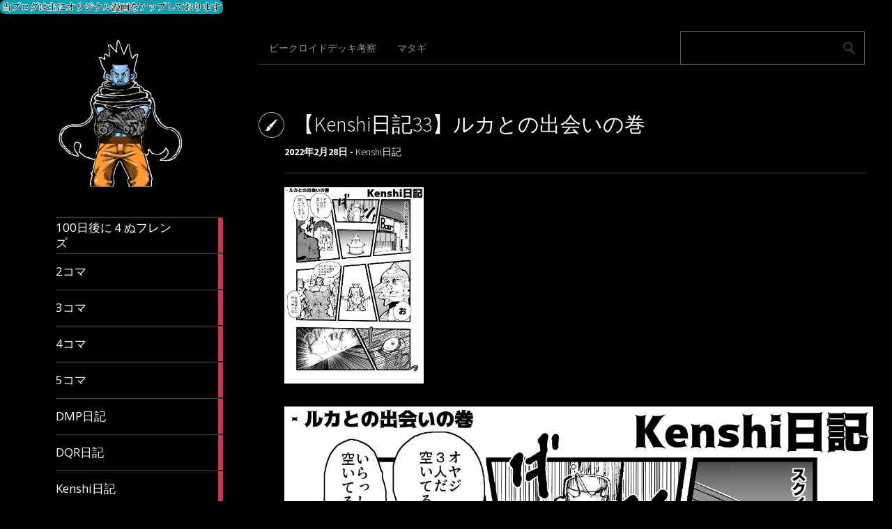

--- FILE ---
content_type: text/html; charset=UTF-8
request_url: http://tameburo.com/2022/02/28/%E3%80%90kenshi%E6%97%A5%E8%A8%9833%E3%80%91%E3%83%AB%E3%82%AB%E3%81%A8%E3%81%AE%E5%87%BA%E4%BC%9A%E3%81%84%E3%81%AE%E5%B7%BB/
body_size: 17008
content:
<!DOCTYPE html>
<html lang="ja">
	<head>
		<!-- Global site tag (gtag.js) - Google Analytics -->
<script async src="https://www.googletagmanager.com/gtag/js?id=UA-118284662-2"></script>
<script>
  window.dataLayer = window.dataLayer || [];
  function gtag(){dataLayer.push(arguments);}
  gtag('js', new Date());

  gtag('config', 'UA-118284662-2');
</script>
<script async src="//pagead2.googlesyndication.com/pagead/js/adsbygoogle.js"></script>
<script>
     (adsbygoogle = window.adsbygoogle || []).push({
          google_ad_client: "ca-pub-2103830114477127",
          enable_page_level_ads: true
     });
</script>
		<meta charset="UTF-8" />
		<title>【Kenshi日記33】ルカとの出会いの巻 | ためぶろ</title>
		<meta name="viewport" content="width=device-width, initial-scale=1.0">
		<link rel="profile" href="http://gmpg.org/xfn/11">
		<link rel="pingback" href="http://tameburo.com/xmlrpc.php">

		<title>【Kenshi日記33】ルカとの出会いの巻 &#8211; ためぶろ</title>
<link rel='dns-prefetch' href='//s0.wp.com' />
<link rel='dns-prefetch' href='//secure.gravatar.com' />
<link rel='dns-prefetch' href='//fonts.googleapis.com' />
<link rel='dns-prefetch' href='//s.w.org' />
<link rel="alternate" type="application/rss+xml" title="ためぶろ &raquo; フィード" href="http://tameburo.com/feed/" />
<link rel="alternate" type="application/rss+xml" title="ためぶろ &raquo; コメントフィード" href="http://tameburo.com/comments/feed/" />
<link rel="alternate" type="application/rss+xml" title="ためぶろ &raquo; 【Kenshi日記33】ルカとの出会いの巻 のコメントのフィード" href="http://tameburo.com/2022/02/28/%e3%80%90kenshi%e6%97%a5%e8%a8%9833%e3%80%91%e3%83%ab%e3%82%ab%e3%81%a8%e3%81%ae%e5%87%ba%e4%bc%9a%e3%81%84%e3%81%ae%e5%b7%bb/feed/" />
		<script type="text/javascript">
			window._wpemojiSettings = {"baseUrl":"https:\/\/s.w.org\/images\/core\/emoji\/11\/72x72\/","ext":".png","svgUrl":"https:\/\/s.w.org\/images\/core\/emoji\/11\/svg\/","svgExt":".svg","source":{"concatemoji":"http:\/\/tameburo.com\/wp-includes\/js\/wp-emoji-release.min.js?ver=4.9.26"}};
			!function(e,a,t){var n,r,o,i=a.createElement("canvas"),p=i.getContext&&i.getContext("2d");function s(e,t){var a=String.fromCharCode;p.clearRect(0,0,i.width,i.height),p.fillText(a.apply(this,e),0,0);e=i.toDataURL();return p.clearRect(0,0,i.width,i.height),p.fillText(a.apply(this,t),0,0),e===i.toDataURL()}function c(e){var t=a.createElement("script");t.src=e,t.defer=t.type="text/javascript",a.getElementsByTagName("head")[0].appendChild(t)}for(o=Array("flag","emoji"),t.supports={everything:!0,everythingExceptFlag:!0},r=0;r<o.length;r++)t.supports[o[r]]=function(e){if(!p||!p.fillText)return!1;switch(p.textBaseline="top",p.font="600 32px Arial",e){case"flag":return s([55356,56826,55356,56819],[55356,56826,8203,55356,56819])?!1:!s([55356,57332,56128,56423,56128,56418,56128,56421,56128,56430,56128,56423,56128,56447],[55356,57332,8203,56128,56423,8203,56128,56418,8203,56128,56421,8203,56128,56430,8203,56128,56423,8203,56128,56447]);case"emoji":return!s([55358,56760,9792,65039],[55358,56760,8203,9792,65039])}return!1}(o[r]),t.supports.everything=t.supports.everything&&t.supports[o[r]],"flag"!==o[r]&&(t.supports.everythingExceptFlag=t.supports.everythingExceptFlag&&t.supports[o[r]]);t.supports.everythingExceptFlag=t.supports.everythingExceptFlag&&!t.supports.flag,t.DOMReady=!1,t.readyCallback=function(){t.DOMReady=!0},t.supports.everything||(n=function(){t.readyCallback()},a.addEventListener?(a.addEventListener("DOMContentLoaded",n,!1),e.addEventListener("load",n,!1)):(e.attachEvent("onload",n),a.attachEvent("onreadystatechange",function(){"complete"===a.readyState&&t.readyCallback()})),(n=t.source||{}).concatemoji?c(n.concatemoji):n.wpemoji&&n.twemoji&&(c(n.twemoji),c(n.wpemoji)))}(window,document,window._wpemojiSettings);
		</script>
		<style type="text/css">
img.wp-smiley,
img.emoji {
	display: inline !important;
	border: none !important;
	box-shadow: none !important;
	height: 1em !important;
	width: 1em !important;
	margin: 0 .07em !important;
	vertical-align: -0.1em !important;
	background: none !important;
	padding: 0 !important;
}
</style>
<link rel='stylesheet' id='dashicons-css'  href='http://tameburo.com/wp-includes/css/dashicons.min.css?ver=4.9.26' type='text/css' media='all' />
<link rel='stylesheet' id='metro_creativex-style-css'  href='http://tameburo.com/wp-content/themes/metro-creativex/style.css?ver=4.9.26' type='text/css' media='all' />
<link rel='stylesheet' id='metro_creativex_opensans-font-css'  href='//fonts.googleapis.com/css?family=Open+Sans%3A300italic%2C400italic%2C600italic%2C700italic%2C800italic%2C400%2C300%2C600%2C700%2C800&#038;ver=4.9.26' type='text/css' media='all' />
<link rel='stylesheet' id='metro_creativex_sourcesans-font-css'  href='//fonts.googleapis.com/css?family=Source+Sans+Pro%3A200%2C300%2C400%2C600%2C700%2C900%2C200italic%2C300italic%2C400italic%2C600italic%2C700italic%2C900italic&#038;ver=4.9.26' type='text/css' media='all' />
<link rel='stylesheet' id='jetpack-widget-social-icons-styles-css'  href='http://tameburo.com/wp-content/plugins/jetpack/modules/widgets/social-icons/social-icons.css?ver=20170506' type='text/css' media='all' />
<link rel='stylesheet' id='social-logos-css'  href='http://tameburo.com/wp-content/plugins/jetpack/_inc/social-logos/social-logos.min.css?ver=1' type='text/css' media='all' />
<link rel='stylesheet' id='jetpack_css-css'  href='http://tameburo.com/wp-content/plugins/jetpack/css/jetpack.css?ver=6.4.6' type='text/css' media='all' />
<script type='text/javascript' src='http://tameburo.com/wp-includes/js/jquery/jquery.js?ver=1.12.4'></script>
<script type='text/javascript' src='http://tameburo.com/wp-includes/js/jquery/jquery-migrate.min.js?ver=1.4.1'></script>
<script type='text/javascript'>
/* <![CDATA[ */
var related_posts_js_options = {"post_heading":"h4"};
/* ]]> */
</script>
<script type='text/javascript' src='http://tameburo.com/wp-content/plugins/jetpack/_inc/build/related-posts/related-posts.min.js?ver=20150408'></script>
<link rel='https://api.w.org/' href='http://tameburo.com/wp-json/' />
<link rel="EditURI" type="application/rsd+xml" title="RSD" href="http://tameburo.com/xmlrpc.php?rsd" />
<link rel="wlwmanifest" type="application/wlwmanifest+xml" href="http://tameburo.com/wp-includes/wlwmanifest.xml" /> 
<link rel='prev' title='【Kenshi実況】新拠点「前線基地」開拓の巻【47話】' href='http://tameburo.com/2022/01/08/%e3%80%90kenshi%e5%ae%9f%e6%b3%81%e3%80%91%e6%96%b0%e6%8b%a0%e7%82%b9%e3%80%8c%e5%89%8d%e7%b7%9a%e5%9f%ba%e5%9c%b0%e3%80%8d%e9%96%8b%e6%8b%93%e3%81%ae%e5%b7%bb%e3%80%9047%e8%a9%b1%e3%80%91/' />
<link rel='next' title='【Kenshi日報ジェネシス】転生！ジェネシス世界の巻' href='http://tameburo.com/2022/03/31/%e3%80%90kenshi%e6%97%a5%e5%a0%b1%e3%82%b8%e3%82%a7%e3%83%8d%e3%82%b7%e3%82%b9%e3%80%91%e8%bb%a2%e7%94%9f%ef%bc%81%e3%82%b8%e3%82%a7%e3%83%8d%e3%82%b7%e3%82%b9%e4%b8%96%e7%95%8c%e3%81%ae%e5%b7%bb/' />
<meta name="generator" content="WordPress 4.9.26" />
<link rel="canonical" href="http://tameburo.com/2022/02/28/%e3%80%90kenshi%e6%97%a5%e8%a8%9833%e3%80%91%e3%83%ab%e3%82%ab%e3%81%a8%e3%81%ae%e5%87%ba%e4%bc%9a%e3%81%84%e3%81%ae%e5%b7%bb/" />
<link rel='shortlink' href='https://wp.me/pabeIq-rV' />
<link rel="alternate" type="application/json+oembed" href="http://tameburo.com/wp-json/oembed/1.0/embed?url=http%3A%2F%2Ftameburo.com%2F2022%2F02%2F28%2F%25e3%2580%2590kenshi%25e6%2597%25a5%25e8%25a8%259833%25e3%2580%2591%25e3%2583%25ab%25e3%2582%25ab%25e3%2581%25a8%25e3%2581%25ae%25e5%2587%25ba%25e4%25bc%259a%25e3%2581%2584%25e3%2581%25ae%25e5%25b7%25bb%2F" />
<link rel="alternate" type="text/xml+oembed" href="http://tameburo.com/wp-json/oembed/1.0/embed?url=http%3A%2F%2Ftameburo.com%2F2022%2F02%2F28%2F%25e3%2580%2590kenshi%25e6%2597%25a5%25e8%25a8%259833%25e3%2580%2591%25e3%2583%25ab%25e3%2582%25ab%25e3%2581%25a8%25e3%2581%25ae%25e5%2587%25ba%25e4%25bc%259a%25e3%2581%2584%25e3%2581%25ae%25e5%25b7%25bb%2F&#038;format=xml" />

<link rel='dns-prefetch' href='//v0.wordpress.com'/>
<style type='text/css'>img#wpstats{display:none}</style>		<style type="text/css">.recentcomments a{display:inline !important;padding:0 !important;margin:0 !important;}</style>
					<style type="text/css">
				html:not( .jetpack-lazy-images-js-enabled ) .jetpack-lazy-image {
					display: none;
				}
			</style>
			<script>
				document.documentElement.classList.add(
					'jetpack-lazy-images-js-enabled'
				);
			</script>
		
<!-- Jetpack Open Graph Tags -->
<meta property="og:type" content="article" />
<meta property="og:title" content="【Kenshi日記33】ルカとの出会いの巻" />
<meta property="og:url" content="http://tameburo.com/2022/02/28/%e3%80%90kenshi%e6%97%a5%e8%a8%9833%e3%80%91%e3%83%ab%e3%82%ab%e3%81%a8%e3%81%ae%e5%87%ba%e4%bc%9a%e3%81%84%e3%81%ae%e5%b7%bb/" />
<meta property="og:description" content="&nbsp; 久々の更新です。 最近はひと月にいっぺんのペースです。せっかくサーバー代諸々払ってるのにもったい&hellip;" />
<meta property="article:published_time" content="2022-02-28T05:37:01+00:00" />
<meta property="article:modified_time" content="2022-02-28T05:37:01+00:00" />
<meta property="og:site_name" content="ためぶろ" />
<meta property="og:image" content="http://tameburo.com/wp-content/uploads/2022/02/kenshi34_1.jpg" />
<meta property="og:image:width" content="2598" />
<meta property="og:image:height" content="3661" />
<meta property="og:locale" content="ja_JP" />
<meta name="twitter:site" content="@tameburo" />
<meta name="twitter:text:title" content="【Kenshi日記33】ルカとの出会いの巻" />
<meta name="twitter:image" content="http://tameburo.com/wp-content/uploads/2022/02/kenshi34_1.jpg?w=640" />
<meta name="twitter:card" content="summary_large_image" />
<meta name="twitter:creator" content="@Hru0zmzbSkxYCCt" />

<!-- End Jetpack Open Graph Tags -->
<link rel="icon" href="http://tameburo.com/wp-content/uploads/2018/08/cropped-20180814_tameburo-32x32.png" sizes="32x32" />
<link rel="icon" href="http://tameburo.com/wp-content/uploads/2018/08/cropped-20180814_tameburo-192x192.png" sizes="192x192" />
<link rel="apple-touch-icon-precomposed" href="http://tameburo.com/wp-content/uploads/2018/08/cropped-20180814_tameburo-180x180.png" />
<meta name="msapplication-TileImage" content="http://tameburo.com/wp-content/uploads/2018/08/cropped-20180814_tameburo-270x270.png" />
		<meta name="yggdore-confirmation" content="PTgDnYO8dGKIktpBNasOG111128xiTzb" />	
	</head>
	<body class="post-template-default single single-post postid-1731 single-format-standard">
		
	<header class="header">
						<img src="http://tameburo.com/wp-content/uploads/2018/08/bana.png" height="60" width="980" alt="" />
						<div id="logo">
			
				
				<div class="site-logo"><a href="http://tameburo.com/" title="ためぶろ" rel="home"><img src="http://tameburo.com/wp-content/uploads/2021/04/mori_gisyu2.png" alt="ためぶろ"></a></div><div class="header-logo-wrap metro_creativex_only_customizer"><h1 class='site-title'><a href='http://tameburo.com/' title='ためぶろ' rel='home'>ためぶろ</a></h1><h2 class='site-description'>誰かのためになるブログ</h2></div>			</div><!-- /logo -->
			<div class="openmenuresp">メニュー</div>
						<div class="navrespgradient"></div>
				
	<nav>
		
				<a href="http://tameburo.com/category/100%e6%97%a5%e5%be%8c%e3%81%ab%ef%bc%94%e3%81%ac%e3%83%95%e3%83%ac%e3%83%b3%e3%82%ba/" class="color-code" title="100日後に４ぬフレンズ">
					<span>100日後に４ぬフレンズ</span>
					<div class="read bg-code">
						<p>1</p><span>article</span>
					</div>
				</a>
				<a href="http://tameburo.com/category/2%e3%82%b3%e3%83%9e/" class="color-code" title="2コマ">
					<span>2コマ</span>
					<div class="read bg-code">
						<p>7</p><span>articles</span>
					</div>
				</a>
				<a href="http://tameburo.com/category/3%e3%82%b3%e3%83%9e/" class="color-code" title="3コマ">
					<span>3コマ</span>
					<div class="read bg-code">
						<p>8</p><span>articles</span>
					</div>
				</a>
				<a href="http://tameburo.com/category/4%e3%82%b3%e3%83%9e/" class="color-code" title="4コマ">
					<span>4コマ</span>
					<div class="read bg-code">
						<p>33</p><span>articles</span>
					</div>
				</a>
				<a href="http://tameburo.com/category/5%e3%82%b3%e3%83%9e/" class="color-code" title="5コマ">
					<span>5コマ</span>
					<div class="read bg-code">
						<p>4</p><span>articles</span>
					</div>
				</a>
				<a href="http://tameburo.com/category/dmp%e6%97%a5%e8%a8%98/" class="color-code" title="DMP日記">
					<span>DMP日記</span>
					<div class="read bg-code">
						<p>3</p><span>articles</span>
					</div>
				</a>
				<a href="http://tameburo.com/category/dqr%e6%97%a5%e8%a8%98/" class="color-code" title="DQR日記">
					<span>DQR日記</span>
					<div class="read bg-code">
						<p>1</p><span>article</span>
					</div>
				</a>
				<a href="http://tameburo.com/category/kenshi%e6%97%a5%e8%a8%98/" class="color-code" title="Kenshi日記">
					<span>Kenshi日記</span>
					<div class="read bg-code">
						<p>49</p><span>articles</span>
					</div>
				</a>
				<a href="http://tameburo.com/category/mtga%e6%97%a5%e8%a8%98/" class="color-code" title="MTGA日記">
					<span>MTGA日記</span>
					<div class="read bg-code">
						<p>11</p><span>articles</span>
					</div>
				</a>
				<a href="http://tameburo.com/category/mtga%e6%97%a5%e9%8c%b2/" class="color-code" title="MTGA日録">
					<span>MTGA日録</span>
					<div class="read bg-code">
						<p>15</p><span>articles</span>
					</div>
				</a>
				<a href="http://tameburo.com/category/ptcgo%e6%97%a5%e8%a8%98/" class="color-code" title="PTCGO日記">
					<span>PTCGO日記</span>
					<div class="read bg-code">
						<p>44</p><span>articles</span>
					</div>
				</a>
				<a href="http://tameburo.com/category/teppen%e6%97%a5%e8%a8%98/" class="color-code" title="TEPPEN日記">
					<span>TEPPEN日記</span>
					<div class="read bg-code">
						<p>1</p><span>article</span>
					</div>
				</a>
				<a href="http://tameburo.com/category/voicevox%e5%ae%9f%e6%b3%81/" class="color-code" title="VOICEVOX実況">
					<span>VOICEVOX実況</span>
					<div class="read bg-code">
						<p>1</p><span>article</span>
					</div>
				</a>
				<a href="http://tameburo.com/category/%e3%80%87%e3%80%87%e3%83%95%e3%83%ac%e3%83%b3%e3%82%ba/" class="color-code" title="〇〇フレンズ">
					<span>〇〇フレンズ</span>
					<div class="read bg-code">
						<p>3</p><span>articles</span>
					</div>
				</a>
				<a href="http://tameburo.com/category/%e3%82%ab%e3%82%b2%e3%83%a9/" class="color-code" title="カゲラ">
					<span>カゲラ</span>
					<div class="read bg-code">
						<p>8</p><span>articles</span>
					</div>
				</a>
				<a href="http://tameburo.com/category/%e3%82%b0%e3%82%a6%e3%82%a7%e3%83%b3%e3%83%88%e6%97%a5%e8%a8%98/" class="color-code" title="グウェント日記">
					<span>グウェント日記</span>
					<div class="read bg-code">
						<p>3</p><span>articles</span>
					</div>
				</a>
				<a href="http://tameburo.com/category/%e3%83%87%e3%83%a5%e3%82%a8%e3%83%ab%e3%83%aa%e3%83%b3%e3%82%af%e3%82%b9%e6%97%a5%e8%a8%98/" class="color-code" title="デュエルリンクス日記">
					<span>デュエルリンクス日記</span>
					<div class="read bg-code">
						<p>61</p><span>articles</span>
					</div>
				</a>
				<a href="http://tameburo.com/category/%e3%83%9d%e3%82%b9%e3%83%88%e3%83%9e%e3%83%b3/" class="color-code" title="ポストマン">
					<span>ポストマン</span>
					<div class="read bg-code">
						<p>1</p><span>article</span>
					</div>
				</a>
				<a href="http://tameburo.com/category/%e3%83%9e%e3%82%bf%e3%82%ae/" class="color-code" title="マタギ">
					<span>マタギ</span>
					<div class="read bg-code">
						<p>10</p><span>articles</span>
					</div>
				</a>
				<a href="http://tameburo.com/category/%e3%83%ac%e3%83%93%e3%83%a5%e3%83%bc/" class="color-code" title="レビュー">
					<span>レビュー</span>
					<div class="read bg-code">
						<p>9</p><span>articles</span>
					</div>
				</a>
				<a href="http://tameburo.com/category/%e3%83%b4%e3%82%a1%e3%83%b3%e3%82%ac%e3%83%bc%e3%83%89zero%e6%97%a5%e8%a8%98/" class="color-code" title="ヴァンガードZERO日記">
					<span>ヴァンガードZERO日記</span>
					<div class="read bg-code">
						<p>1</p><span>article</span>
					</div>
				</a>
				<a href="http://tameburo.com/category/%e6%8b%b3%e7%8d%a3/" class="color-code" title="拳獣">
					<span>拳獣</span>
					<div class="read bg-code">
						<p>14</p><span>articles</span>
					</div>
				</a>
				<a href="http://tameburo.com/category/%e6%97%a5%e8%a8%98/" class="color-code" title="日記">
					<span>日記</span>
					<div class="read bg-code">
						<p>13</p><span>articles</span>
					</div>
				</a>
				<a href="http://tameburo.com/category/%e6%9c%aa%e5%88%86%e9%a1%9e/" class="color-code" title="未分類">
					<span>未分類</span>
					<div class="read bg-code">
						<p>8</p><span>articles</span>
					</div>
				</a>
				<a href="http://tameburo.com/category/%e9%81%8a%e6%88%af%e7%8e%8bddm%e6%97%a5%e8%a8%98/" class="color-code" title="遊戯王DDM日記">
					<span>遊戯王DDM日記</span>
					<div class="read bg-code">
						<p>1</p><span>article</span>
					</div>
				</a>
				<a href="http://tameburo.com/category/%e9%81%8a%e6%88%af%e7%8e%8b%e3%83%87%e3%83%a5%e3%82%a8%e3%83%ab%e3%83%aa%e3%83%b3%e3%82%af%e3%82%b9%e6%97%a5%e8%a8%98%e5%a4%96%e4%bc%9d/" class="color-code" title="遊戯王デュエルリンクス日記外伝">
					<span>遊戯王デュエルリンクス日記外伝</span>
					<div class="read bg-code">
						<p>1</p><span>article</span>
					</div>
				</a>
				<a href="http://tameburo.com/category/%e9%ba%bb%e9%9b%80%e6%97%a5%e8%a8%98/" class="color-code" title="麻雀日記">
					<span>麻雀日記</span>
					<div class="read bg-code">
						<p>1</p><span>article</span>
					</div>
				</a>	</nav>
	
	<div class="left-sidebar sidebar-desktop">
		<aside id="search-2" class="widget widget_search"><form role="search" method="get" action="http://tameburo.com/">
	<input type="text" class="searchtext" value="" name="s" title="検索:">
	<input type="submit" class="searchbutton" value=" ">
</form>
</aside><br style="clear:both">		<aside id="recent-posts-2" class="widget widget_recent_entries">		<h3 class="widget-title">最近の投稿</h3>		<ul>
											<li>
					<a href="http://tameburo.com/2024/08/17/%e3%80%90%e3%82%aa%e3%83%aa%e3%82%b8%e3%83%8a%e3%83%ab%e6%bc%ab%e7%94%bb%e3%80%91%e3%83%9d%e3%82%b9%e3%83%88%e3%83%9e%e3%83%b3/">【オリジナル漫画】ポストマン</a>
									</li>
											<li>
					<a href="http://tameburo.com/2024/04/26/%e3%80%90mtga%e6%97%a5%e5%a0%b1%e3%80%91%e3%83%a8%e3%83%bc%e3%82%b0%e3%83%a2%e3%82%b9%e3%81%ae%e5%b7%bb/">【MTGA日報】ヨーグモスの巻</a>
									</li>
											<li>
					<a href="http://tameburo.com/2024/04/25/%e3%80%90mtga%e6%97%a5%e5%a0%b1%e3%80%91%e4%b8%96%e7%95%8c%e6%a8%b9%e3%82%b4%e3%83%ad%e3%82%b9%e3%81%ae%e5%b7%bb/">【MTGA日報】世界樹ゴロスの巻</a>
									</li>
											<li>
					<a href="http://tameburo.com/2024/04/24/%e7%9c%9f%e5%b4%8e%e6%9d%8f%e5%ad%9016%e6%ad%b3%ef%bc%8844%ef%bc%89%e3%81%8c%e6%8c%91%e3%82%80%ef%bd%84%ef%bd%8d4%e3%80%90voicevox%e5%ae%9f%e6%b3%81%e3%80%91/">真崎杏子16歳（44）が挑むＤＭ4【VOICEVOX実況】</a>
									</li>
											<li>
					<a href="http://tameburo.com/2024/04/24/%e3%80%90mtga%e6%97%a5%e5%a0%b1%e3%80%91%e7%a0%b4%e5%a3%8a%e4%b8%8d%e8%83%bd%e3%81%ae%e5%b7%bb/">【MTGA日報】破壊不能の巻</a>
									</li>
					</ul>
		</aside><br style="clear:both"><aside id="recent-comments-2" class="widget widget_recent_comments"><h3 class="widget-title">最近のコメント</h3><ul id="recentcomments"><li class="recentcomments"><a href="http://tameburo.com/2020/08/24/kenshi%e6%97%a5%e8%a8%98%ef%bc%91%ef%bc%96%e3%80%80%e3%83%8f%e3%82%a4%e3%83%96%e3%81%ae%e6%9d%91%e3%81%ae%e5%b7%bb/#comment-77">Kenshi日記１６　ハイブの村の巻</a> に <span class="comment-author-link">tamegoro</span> より</li><li class="recentcomments"><a href="http://tameburo.com/2020/04/30/mtg%e3%82%a2%e3%83%aa%e3%83%bc%e3%83%8a%e6%97%a5%e9%8c%b2%ef%bc%92%e3%80%80%e3%82%b8%e3%82%a7%e3%82%a4%e3%82%b9%e3%81%ae%e5%b7%bb/#comment-66">MTGアリーナ日録２　ジェイスの巻</a> に <span class="comment-author-link">tamegoro</span> より</li><li class="recentcomments"><a href="http://tameburo.com/2020/01/05/mtg%e3%82%a2%e3%83%aa%e3%83%bc%e3%83%8a%e6%97%a5%e9%8c%b2%ef%bc%91%e3%80%80%e6%96%b0%e3%83%87%e3%83%83%e3%82%ad%e3%80%80%e5%ae%8c%e6%88%90%e7%89%88/#comment-59">MTGアリーナ日録１　新デッキ　完成版</a> に <span class="comment-author-link">tamegoro</span> より</li></ul></aside><br style="clear:both"><aside id="archives-2" class="widget widget_archive"><h3 class="widget-title">アーカイブ</h3>		<ul>
			<li><a href='http://tameburo.com/2024/08/'>2024年8月</a></li>
	<li><a href='http://tameburo.com/2024/04/'>2024年4月</a></li>
	<li><a href='http://tameburo.com/2023/07/'>2023年7月</a></li>
	<li><a href='http://tameburo.com/2023/06/'>2023年6月</a></li>
	<li><a href='http://tameburo.com/2023/05/'>2023年5月</a></li>
	<li><a href='http://tameburo.com/2023/04/'>2023年4月</a></li>
	<li><a href='http://tameburo.com/2023/02/'>2023年2月</a></li>
	<li><a href='http://tameburo.com/2023/01/'>2023年1月</a></li>
	<li><a href='http://tameburo.com/2022/12/'>2022年12月</a></li>
	<li><a href='http://tameburo.com/2022/08/'>2022年8月</a></li>
	<li><a href='http://tameburo.com/2022/07/'>2022年7月</a></li>
	<li><a href='http://tameburo.com/2022/06/'>2022年6月</a></li>
	<li><a href='http://tameburo.com/2022/04/'>2022年4月</a></li>
	<li><a href='http://tameburo.com/2022/03/'>2022年3月</a></li>
	<li><a href='http://tameburo.com/2022/02/'>2022年2月</a></li>
	<li><a href='http://tameburo.com/2022/01/'>2022年1月</a></li>
	<li><a href='http://tameburo.com/2021/11/'>2021年11月</a></li>
	<li><a href='http://tameburo.com/2021/10/'>2021年10月</a></li>
	<li><a href='http://tameburo.com/2021/09/'>2021年9月</a></li>
	<li><a href='http://tameburo.com/2021/08/'>2021年8月</a></li>
	<li><a href='http://tameburo.com/2021/07/'>2021年7月</a></li>
	<li><a href='http://tameburo.com/2021/06/'>2021年6月</a></li>
	<li><a href='http://tameburo.com/2021/05/'>2021年5月</a></li>
	<li><a href='http://tameburo.com/2021/04/'>2021年4月</a></li>
	<li><a href='http://tameburo.com/2021/03/'>2021年3月</a></li>
	<li><a href='http://tameburo.com/2021/02/'>2021年2月</a></li>
	<li><a href='http://tameburo.com/2021/01/'>2021年1月</a></li>
	<li><a href='http://tameburo.com/2020/12/'>2020年12月</a></li>
	<li><a href='http://tameburo.com/2020/11/'>2020年11月</a></li>
	<li><a href='http://tameburo.com/2020/10/'>2020年10月</a></li>
	<li><a href='http://tameburo.com/2020/09/'>2020年9月</a></li>
	<li><a href='http://tameburo.com/2020/08/'>2020年8月</a></li>
	<li><a href='http://tameburo.com/2020/07/'>2020年7月</a></li>
	<li><a href='http://tameburo.com/2020/06/'>2020年6月</a></li>
	<li><a href='http://tameburo.com/2020/05/'>2020年5月</a></li>
	<li><a href='http://tameburo.com/2020/04/'>2020年4月</a></li>
	<li><a href='http://tameburo.com/2020/03/'>2020年3月</a></li>
	<li><a href='http://tameburo.com/2020/02/'>2020年2月</a></li>
	<li><a href='http://tameburo.com/2020/01/'>2020年1月</a></li>
	<li><a href='http://tameburo.com/2019/12/'>2019年12月</a></li>
	<li><a href='http://tameburo.com/2019/11/'>2019年11月</a></li>
	<li><a href='http://tameburo.com/2019/10/'>2019年10月</a></li>
	<li><a href='http://tameburo.com/2019/09/'>2019年9月</a></li>
	<li><a href='http://tameburo.com/2019/08/'>2019年8月</a></li>
	<li><a href='http://tameburo.com/2019/07/'>2019年7月</a></li>
	<li><a href='http://tameburo.com/2019/06/'>2019年6月</a></li>
	<li><a href='http://tameburo.com/2019/05/'>2019年5月</a></li>
	<li><a href='http://tameburo.com/2019/04/'>2019年4月</a></li>
	<li><a href='http://tameburo.com/2019/03/'>2019年3月</a></li>
	<li><a href='http://tameburo.com/2019/02/'>2019年2月</a></li>
	<li><a href='http://tameburo.com/2018/11/'>2018年11月</a></li>
	<li><a href='http://tameburo.com/2018/10/'>2018年10月</a></li>
	<li><a href='http://tameburo.com/2018/09/'>2018年9月</a></li>
	<li><a href='http://tameburo.com/2018/08/'>2018年8月</a></li>
		</ul>
		</aside><br style="clear:both"><aside id="categories-2" class="widget widget_categories"><h3 class="widget-title">カテゴリー</h3>		<ul>
	<li class="cat-item cat-item-214"><a href="http://tameburo.com/category/100%e6%97%a5%e5%be%8c%e3%81%ab%ef%bc%94%e3%81%ac%e3%83%95%e3%83%ac%e3%83%b3%e3%82%ba/" >100日後に４ぬフレンズ</a>
</li>
	<li class="cat-item cat-item-18"><a href="http://tameburo.com/category/2%e3%82%b3%e3%83%9e/" >2コマ</a>
</li>
	<li class="cat-item cat-item-15"><a href="http://tameburo.com/category/3%e3%82%b3%e3%83%9e/" >3コマ</a>
</li>
	<li class="cat-item cat-item-11"><a href="http://tameburo.com/category/4%e3%82%b3%e3%83%9e/" >4コマ</a>
</li>
	<li class="cat-item cat-item-12"><a href="http://tameburo.com/category/5%e3%82%b3%e3%83%9e/" >5コマ</a>
</li>
	<li class="cat-item cat-item-202"><a href="http://tameburo.com/category/dmp%e6%97%a5%e8%a8%98/" >DMP日記</a>
</li>
	<li class="cat-item cat-item-190"><a href="http://tameburo.com/category/dqr%e6%97%a5%e8%a8%98/" >DQR日記</a>
</li>
	<li class="cat-item cat-item-223"><a href="http://tameburo.com/category/kenshi%e6%97%a5%e8%a8%98/" >Kenshi日記</a>
</li>
	<li class="cat-item cat-item-125"><a href="http://tameburo.com/category/mtga%e6%97%a5%e8%a8%98/" >MTGA日記</a>
</li>
	<li class="cat-item cat-item-210"><a href="http://tameburo.com/category/mtga%e6%97%a5%e9%8c%b2/" >MTGA日録</a>
</li>
	<li class="cat-item cat-item-109"><a href="http://tameburo.com/category/ptcgo%e6%97%a5%e8%a8%98/" >PTCGO日記</a>
</li>
	<li class="cat-item cat-item-195"><a href="http://tameburo.com/category/teppen%e6%97%a5%e8%a8%98/" >TEPPEN日記</a>
</li>
	<li class="cat-item cat-item-307"><a href="http://tameburo.com/category/voicevox%e5%ae%9f%e6%b3%81/" >VOICEVOX実況</a>
</li>
	<li class="cat-item cat-item-211"><a href="http://tameburo.com/category/%e3%80%87%e3%80%87%e3%83%95%e3%83%ac%e3%83%b3%e3%82%ba/" >〇〇フレンズ</a>
</li>
	<li class="cat-item cat-item-280"><a href="http://tameburo.com/category/%e3%82%ab%e3%82%b2%e3%83%a9/" >カゲラ</a>
</li>
	<li class="cat-item cat-item-152"><a href="http://tameburo.com/category/%e3%82%b0%e3%82%a6%e3%82%a7%e3%83%b3%e3%83%88%e6%97%a5%e8%a8%98/" >グウェント日記</a>
</li>
	<li class="cat-item cat-item-106"><a href="http://tameburo.com/category/%e3%83%87%e3%83%a5%e3%82%a8%e3%83%ab%e3%83%aa%e3%83%b3%e3%82%af%e3%82%b9%e6%97%a5%e8%a8%98/" >デュエルリンクス日記</a>
</li>
	<li class="cat-item cat-item-311"><a href="http://tameburo.com/category/%e3%83%9d%e3%82%b9%e3%83%88%e3%83%9e%e3%83%b3/" >ポストマン</a>
</li>
	<li class="cat-item cat-item-63"><a href="http://tameburo.com/category/%e3%83%9e%e3%82%bf%e3%82%ae/" >マタギ</a>
</li>
	<li class="cat-item cat-item-44"><a href="http://tameburo.com/category/%e3%83%ac%e3%83%93%e3%83%a5%e3%83%bc/" >レビュー</a>
</li>
	<li class="cat-item cat-item-209"><a href="http://tameburo.com/category/%e3%83%b4%e3%82%a1%e3%83%b3%e3%82%ac%e3%83%bc%e3%83%89zero%e6%97%a5%e8%a8%98/" >ヴァンガードZERO日記</a>
</li>
	<li class="cat-item cat-item-61"><a href="http://tameburo.com/category/%e6%8b%b3%e7%8d%a3/" >拳獣</a>
</li>
	<li class="cat-item cat-item-80"><a href="http://tameburo.com/category/%e6%97%a5%e8%a8%98/" >日記</a>
</li>
	<li class="cat-item cat-item-1"><a href="http://tameburo.com/category/%e6%9c%aa%e5%88%86%e9%a1%9e/" >未分類</a>
</li>
	<li class="cat-item cat-item-207"><a href="http://tameburo.com/category/%e9%81%8a%e6%88%af%e7%8e%8bddm%e6%97%a5%e8%a8%98/" >遊戯王DDM日記</a>
</li>
	<li class="cat-item cat-item-212"><a href="http://tameburo.com/category/%e9%81%8a%e6%88%af%e7%8e%8b%e3%83%87%e3%83%a5%e3%82%a8%e3%83%ab%e3%83%aa%e3%83%b3%e3%82%af%e3%82%b9%e6%97%a5%e8%a8%98%e5%a4%96%e4%bc%9d/" >遊戯王デュエルリンクス日記外伝</a>
</li>
	<li class="cat-item cat-item-165"><a href="http://tameburo.com/category/%e9%ba%bb%e9%9b%80%e6%97%a5%e8%a8%98/" >麻雀日記</a>
</li>
		</ul>
</aside><br style="clear:both"><aside id="meta-2" class="widget widget_meta"><h3 class="widget-title">メタ情報</h3>			<ul>
						<li><a href="http://tameburo.com/wp-login.php">ログイン</a></li>
			<li><a href="http://tameburo.com/feed/">投稿の <abbr title="Really Simple Syndication">RSS</abbr></a></li>
			<li><a href="http://tameburo.com/comments/feed/">コメントの <abbr title="Really Simple Syndication">RSS</abbr></a></li>
			<li><a href="https://ja.wordpress.org/" title="Powered by WordPress, state-of-the-art semantic personal publishing platform.">WordPress.org</a></li>			</ul>
			</aside><br style="clear:both">	</div>		
<div id="social"><a href="https://www.facebook.com/%E3%81%9F%E3%82%81%E3%81%B6%E3%82%8D-207215013365898/?modal=admin_todo_tour"><img src="http://tameburo.com/wp-content/themes/metro-creativex/images/facebook.png" alt=""></a><a href="https://twitter.com/asesiru34"><img src="http://tameburo.com/wp-content/themes/metro-creativex/images/twitter.png" alt=""></a></div>		
	</header>
		<div id="topside">
			<div class="pages">
				<div class="menu"><ul>
<li class="page_item page-item-1068"><a href="http://tameburo.com/%e3%83%93%e3%83%bc%e3%82%af%e3%83%ad%e3%82%a4%e3%83%89%e3%83%87%e3%83%83%e3%82%ad%e8%80%83%e5%af%9f/">ビークロイドデッキ考察</a></li>
<li class="page_item page-item-406"><a href="http://tameburo.com/%e3%83%9e%e3%82%bf%e3%82%ae/">マタギ</a></li>
</ul></div>
			</div><!--/pages-->

			<div id="searchform">
				<form role="search" method="get" action="http://tameburo.com/">
	<input type="text" class="searchtext" value="" name="s" title="検索:">
	<input type="submit" class="searchbutton" value=" ">
</form>
			</div><!--/searchform-->

			<div class="clearfix"></div>

		<h1 class="insidepost" style="background-image:url(
	http://tameburo.com/wp-content/themes/metro-creativex/images/pt_standard.png	);">【Kenshi日記33】ルカとの出会いの巻</h1>
	<div class="insidepost_date">2022年2月28日 - <a href="http://tameburo.com/category/kenshi%e6%97%a5%e8%a8%98/" rel="category tag">Kenshi日記</a></div>		
	</div><!--/topside-->
		<div id="content">
		<div class="post">
			<div class="post_img"><img src=http://tameburo.com/wp-content/uploads/2022/02/kenshi34_1.jpg alt="【Kenshi日記33】ルカとの出会いの巻"></div><p><img data-attachment-id="1732" data-permalink="http://tameburo.com/2022/02/28/%e3%80%90kenshi%e6%97%a5%e8%a8%9833%e3%80%91%e3%83%ab%e3%82%ab%e3%81%a8%e3%81%ae%e5%87%ba%e4%bc%9a%e3%81%84%e3%81%ae%e5%b7%bb/kenshi34_1/" data-orig-file="http://tameburo.com/wp-content/uploads/2022/02/kenshi34_1.jpg" data-orig-size="2598,3661" data-comments-opened="1" data-image-meta="{&quot;aperture&quot;:&quot;0&quot;,&quot;credit&quot;:&quot;&quot;,&quot;camera&quot;:&quot;&quot;,&quot;caption&quot;:&quot;&quot;,&quot;created_timestamp&quot;:&quot;0&quot;,&quot;copyright&quot;:&quot;&quot;,&quot;focal_length&quot;:&quot;0&quot;,&quot;iso&quot;:&quot;0&quot;,&quot;shutter_speed&quot;:&quot;0&quot;,&quot;title&quot;:&quot;&quot;,&quot;orientation&quot;:&quot;0&quot;}" data-image-title="kenshi34_1" data-image-description data-medium-file="http://tameburo.com/wp-content/uploads/2022/02/kenshi34_1-213x300.jpg" data-large-file="http://tameburo.com/wp-content/uploads/2022/02/kenshi34_1-727x1024.jpg" class="alignnone size-full wp-image-1732 jetpack-lazy-image" src="http://tameburo.com/wp-content/plugins/jetpack/modules/lazy-images/images/1x1.trans.gif" alt width="2598" height="3661" data-lazy-src="http://tameburo.com/wp-content/uploads/2022/02/kenshi34_1.jpg" data-lazy-srcset="http://tameburo.com/wp-content/uploads/2022/02/kenshi34_1.jpg 2598w, http://tameburo.com/wp-content/uploads/2022/02/kenshi34_1-213x300.jpg 213w, http://tameburo.com/wp-content/uploads/2022/02/kenshi34_1-768x1082.jpg 768w, http://tameburo.com/wp-content/uploads/2022/02/kenshi34_1-727x1024.jpg 727w" data-lazy-sizes="(max-width: 2598px) 100vw, 2598px"><noscript><img data-attachment-id="1732" data-permalink="http://tameburo.com/2022/02/28/%e3%80%90kenshi%e6%97%a5%e8%a8%9833%e3%80%91%e3%83%ab%e3%82%ab%e3%81%a8%e3%81%ae%e5%87%ba%e4%bc%9a%e3%81%84%e3%81%ae%e5%b7%bb/kenshi34_1/" data-orig-file="http://tameburo.com/wp-content/uploads/2022/02/kenshi34_1.jpg" data-orig-size="2598,3661" data-comments-opened="1" data-image-meta="{&quot;aperture&quot;:&quot;0&quot;,&quot;credit&quot;:&quot;&quot;,&quot;camera&quot;:&quot;&quot;,&quot;caption&quot;:&quot;&quot;,&quot;created_timestamp&quot;:&quot;0&quot;,&quot;copyright&quot;:&quot;&quot;,&quot;focal_length&quot;:&quot;0&quot;,&quot;iso&quot;:&quot;0&quot;,&quot;shutter_speed&quot;:&quot;0&quot;,&quot;title&quot;:&quot;&quot;,&quot;orientation&quot;:&quot;0&quot;}" data-image-title="kenshi34_1" data-image-description="" data-medium-file="http://tameburo.com/wp-content/uploads/2022/02/kenshi34_1-213x300.jpg" data-large-file="http://tameburo.com/wp-content/uploads/2022/02/kenshi34_1-727x1024.jpg" class="alignnone size-full wp-image-1732" src="http://tameburo.com/wp-content/uploads/2022/02/kenshi34_1.jpg" alt="" width="2598" height="3661" srcset="http://tameburo.com/wp-content/uploads/2022/02/kenshi34_1.jpg 2598w, http://tameburo.com/wp-content/uploads/2022/02/kenshi34_1-213x300.jpg 213w, http://tameburo.com/wp-content/uploads/2022/02/kenshi34_1-768x1082.jpg 768w, http://tameburo.com/wp-content/uploads/2022/02/kenshi34_1-727x1024.jpg 727w" sizes="(max-width: 2598px) 100vw, 2598px" /></noscript> <img data-attachment-id="1745" data-permalink="http://tameburo.com/2022/02/28/%e3%80%90kenshi%e6%97%a5%e8%a8%9833%e3%80%91%e3%83%ab%e3%82%ab%e3%81%a8%e3%81%ae%e5%87%ba%e4%bc%9a%e3%81%84%e3%81%ae%e5%b7%bb/kenshi34_2/" data-orig-file="http://tameburo.com/wp-content/uploads/2022/02/kenshi34_2.jpg" data-orig-size="2598,3661" data-comments-opened="1" data-image-meta="{&quot;aperture&quot;:&quot;0&quot;,&quot;credit&quot;:&quot;&quot;,&quot;camera&quot;:&quot;&quot;,&quot;caption&quot;:&quot;&quot;,&quot;created_timestamp&quot;:&quot;0&quot;,&quot;copyright&quot;:&quot;&quot;,&quot;focal_length&quot;:&quot;0&quot;,&quot;iso&quot;:&quot;0&quot;,&quot;shutter_speed&quot;:&quot;0&quot;,&quot;title&quot;:&quot;&quot;,&quot;orientation&quot;:&quot;0&quot;}" data-image-title="kenshi34_2" data-image-description data-medium-file="http://tameburo.com/wp-content/uploads/2022/02/kenshi34_2-213x300.jpg" data-large-file="http://tameburo.com/wp-content/uploads/2022/02/kenshi34_2-727x1024.jpg" class="alignnone size-full wp-image-1745 jetpack-lazy-image" src="http://tameburo.com/wp-content/plugins/jetpack/modules/lazy-images/images/1x1.trans.gif" alt width="2598" height="3661" data-lazy-src="http://tameburo.com/wp-content/uploads/2022/02/kenshi34_2.jpg" data-lazy-srcset="http://tameburo.com/wp-content/uploads/2022/02/kenshi34_2.jpg 2598w, http://tameburo.com/wp-content/uploads/2022/02/kenshi34_2-213x300.jpg 213w, http://tameburo.com/wp-content/uploads/2022/02/kenshi34_2-768x1082.jpg 768w, http://tameburo.com/wp-content/uploads/2022/02/kenshi34_2-727x1024.jpg 727w" data-lazy-sizes="(max-width: 2598px) 100vw, 2598px"><noscript><img data-attachment-id="1745" data-permalink="http://tameburo.com/2022/02/28/%e3%80%90kenshi%e6%97%a5%e8%a8%9833%e3%80%91%e3%83%ab%e3%82%ab%e3%81%a8%e3%81%ae%e5%87%ba%e4%bc%9a%e3%81%84%e3%81%ae%e5%b7%bb/kenshi34_2/" data-orig-file="http://tameburo.com/wp-content/uploads/2022/02/kenshi34_2.jpg" data-orig-size="2598,3661" data-comments-opened="1" data-image-meta="{&quot;aperture&quot;:&quot;0&quot;,&quot;credit&quot;:&quot;&quot;,&quot;camera&quot;:&quot;&quot;,&quot;caption&quot;:&quot;&quot;,&quot;created_timestamp&quot;:&quot;0&quot;,&quot;copyright&quot;:&quot;&quot;,&quot;focal_length&quot;:&quot;0&quot;,&quot;iso&quot;:&quot;0&quot;,&quot;shutter_speed&quot;:&quot;0&quot;,&quot;title&quot;:&quot;&quot;,&quot;orientation&quot;:&quot;0&quot;}" data-image-title="kenshi34_2" data-image-description="" data-medium-file="http://tameburo.com/wp-content/uploads/2022/02/kenshi34_2-213x300.jpg" data-large-file="http://tameburo.com/wp-content/uploads/2022/02/kenshi34_2-727x1024.jpg" class="alignnone size-full wp-image-1745" src="http://tameburo.com/wp-content/uploads/2022/02/kenshi34_2.jpg" alt="" width="2598" height="3661" srcset="http://tameburo.com/wp-content/uploads/2022/02/kenshi34_2.jpg 2598w, http://tameburo.com/wp-content/uploads/2022/02/kenshi34_2-213x300.jpg 213w, http://tameburo.com/wp-content/uploads/2022/02/kenshi34_2-768x1082.jpg 768w, http://tameburo.com/wp-content/uploads/2022/02/kenshi34_2-727x1024.jpg 727w" sizes="(max-width: 2598px) 100vw, 2598px" /></noscript> <img data-attachment-id="1744" data-permalink="http://tameburo.com/2022/02/28/%e3%80%90kenshi%e6%97%a5%e8%a8%9833%e3%80%91%e3%83%ab%e3%82%ab%e3%81%a8%e3%81%ae%e5%87%ba%e4%bc%9a%e3%81%84%e3%81%ae%e5%b7%bb/kenshi34_3/" data-orig-file="http://tameburo.com/wp-content/uploads/2022/02/kenshi34_3.jpg" data-orig-size="2598,3661" data-comments-opened="1" data-image-meta="{&quot;aperture&quot;:&quot;0&quot;,&quot;credit&quot;:&quot;&quot;,&quot;camera&quot;:&quot;&quot;,&quot;caption&quot;:&quot;&quot;,&quot;created_timestamp&quot;:&quot;0&quot;,&quot;copyright&quot;:&quot;&quot;,&quot;focal_length&quot;:&quot;0&quot;,&quot;iso&quot;:&quot;0&quot;,&quot;shutter_speed&quot;:&quot;0&quot;,&quot;title&quot;:&quot;&quot;,&quot;orientation&quot;:&quot;0&quot;}" data-image-title="kenshi34_3" data-image-description data-medium-file="http://tameburo.com/wp-content/uploads/2022/02/kenshi34_3-213x300.jpg" data-large-file="http://tameburo.com/wp-content/uploads/2022/02/kenshi34_3-727x1024.jpg" class="alignnone size-full wp-image-1744 jetpack-lazy-image" src="http://tameburo.com/wp-content/plugins/jetpack/modules/lazy-images/images/1x1.trans.gif" alt width="2598" height="3661" data-lazy-src="http://tameburo.com/wp-content/uploads/2022/02/kenshi34_3.jpg" data-lazy-srcset="http://tameburo.com/wp-content/uploads/2022/02/kenshi34_3.jpg 2598w, http://tameburo.com/wp-content/uploads/2022/02/kenshi34_3-213x300.jpg 213w, http://tameburo.com/wp-content/uploads/2022/02/kenshi34_3-768x1082.jpg 768w, http://tameburo.com/wp-content/uploads/2022/02/kenshi34_3-727x1024.jpg 727w" data-lazy-sizes="(max-width: 2598px) 100vw, 2598px"><noscript><img data-attachment-id="1744" data-permalink="http://tameburo.com/2022/02/28/%e3%80%90kenshi%e6%97%a5%e8%a8%9833%e3%80%91%e3%83%ab%e3%82%ab%e3%81%a8%e3%81%ae%e5%87%ba%e4%bc%9a%e3%81%84%e3%81%ae%e5%b7%bb/kenshi34_3/" data-orig-file="http://tameburo.com/wp-content/uploads/2022/02/kenshi34_3.jpg" data-orig-size="2598,3661" data-comments-opened="1" data-image-meta="{&quot;aperture&quot;:&quot;0&quot;,&quot;credit&quot;:&quot;&quot;,&quot;camera&quot;:&quot;&quot;,&quot;caption&quot;:&quot;&quot;,&quot;created_timestamp&quot;:&quot;0&quot;,&quot;copyright&quot;:&quot;&quot;,&quot;focal_length&quot;:&quot;0&quot;,&quot;iso&quot;:&quot;0&quot;,&quot;shutter_speed&quot;:&quot;0&quot;,&quot;title&quot;:&quot;&quot;,&quot;orientation&quot;:&quot;0&quot;}" data-image-title="kenshi34_3" data-image-description="" data-medium-file="http://tameburo.com/wp-content/uploads/2022/02/kenshi34_3-213x300.jpg" data-large-file="http://tameburo.com/wp-content/uploads/2022/02/kenshi34_3-727x1024.jpg" class="alignnone size-full wp-image-1744" src="http://tameburo.com/wp-content/uploads/2022/02/kenshi34_3.jpg" alt="" width="2598" height="3661" srcset="http://tameburo.com/wp-content/uploads/2022/02/kenshi34_3.jpg 2598w, http://tameburo.com/wp-content/uploads/2022/02/kenshi34_3-213x300.jpg 213w, http://tameburo.com/wp-content/uploads/2022/02/kenshi34_3-768x1082.jpg 768w, http://tameburo.com/wp-content/uploads/2022/02/kenshi34_3-727x1024.jpg 727w" sizes="(max-width: 2598px) 100vw, 2598px" /></noscript> <img data-attachment-id="1743" data-permalink="http://tameburo.com/2022/02/28/%e3%80%90kenshi%e6%97%a5%e8%a8%9833%e3%80%91%e3%83%ab%e3%82%ab%e3%81%a8%e3%81%ae%e5%87%ba%e4%bc%9a%e3%81%84%e3%81%ae%e5%b7%bb/kenshi34_4/" data-orig-file="http://tameburo.com/wp-content/uploads/2022/02/kenshi34_4.jpg" data-orig-size="2598,3661" data-comments-opened="1" data-image-meta="{&quot;aperture&quot;:&quot;0&quot;,&quot;credit&quot;:&quot;&quot;,&quot;camera&quot;:&quot;&quot;,&quot;caption&quot;:&quot;&quot;,&quot;created_timestamp&quot;:&quot;0&quot;,&quot;copyright&quot;:&quot;&quot;,&quot;focal_length&quot;:&quot;0&quot;,&quot;iso&quot;:&quot;0&quot;,&quot;shutter_speed&quot;:&quot;0&quot;,&quot;title&quot;:&quot;&quot;,&quot;orientation&quot;:&quot;0&quot;}" data-image-title="kenshi34_4" data-image-description data-medium-file="http://tameburo.com/wp-content/uploads/2022/02/kenshi34_4-213x300.jpg" data-large-file="http://tameburo.com/wp-content/uploads/2022/02/kenshi34_4-727x1024.jpg" class="alignnone size-full wp-image-1743 jetpack-lazy-image" src="http://tameburo.com/wp-content/plugins/jetpack/modules/lazy-images/images/1x1.trans.gif" alt width="2598" height="3661" data-lazy-src="http://tameburo.com/wp-content/uploads/2022/02/kenshi34_4.jpg" data-lazy-srcset="http://tameburo.com/wp-content/uploads/2022/02/kenshi34_4.jpg 2598w, http://tameburo.com/wp-content/uploads/2022/02/kenshi34_4-213x300.jpg 213w, http://tameburo.com/wp-content/uploads/2022/02/kenshi34_4-768x1082.jpg 768w, http://tameburo.com/wp-content/uploads/2022/02/kenshi34_4-727x1024.jpg 727w" data-lazy-sizes="(max-width: 2598px) 100vw, 2598px"><noscript><img data-attachment-id="1743" data-permalink="http://tameburo.com/2022/02/28/%e3%80%90kenshi%e6%97%a5%e8%a8%9833%e3%80%91%e3%83%ab%e3%82%ab%e3%81%a8%e3%81%ae%e5%87%ba%e4%bc%9a%e3%81%84%e3%81%ae%e5%b7%bb/kenshi34_4/" data-orig-file="http://tameburo.com/wp-content/uploads/2022/02/kenshi34_4.jpg" data-orig-size="2598,3661" data-comments-opened="1" data-image-meta="{&quot;aperture&quot;:&quot;0&quot;,&quot;credit&quot;:&quot;&quot;,&quot;camera&quot;:&quot;&quot;,&quot;caption&quot;:&quot;&quot;,&quot;created_timestamp&quot;:&quot;0&quot;,&quot;copyright&quot;:&quot;&quot;,&quot;focal_length&quot;:&quot;0&quot;,&quot;iso&quot;:&quot;0&quot;,&quot;shutter_speed&quot;:&quot;0&quot;,&quot;title&quot;:&quot;&quot;,&quot;orientation&quot;:&quot;0&quot;}" data-image-title="kenshi34_4" data-image-description="" data-medium-file="http://tameburo.com/wp-content/uploads/2022/02/kenshi34_4-213x300.jpg" data-large-file="http://tameburo.com/wp-content/uploads/2022/02/kenshi34_4-727x1024.jpg" class="alignnone size-full wp-image-1743" src="http://tameburo.com/wp-content/uploads/2022/02/kenshi34_4.jpg" alt="" width="2598" height="3661" srcset="http://tameburo.com/wp-content/uploads/2022/02/kenshi34_4.jpg 2598w, http://tameburo.com/wp-content/uploads/2022/02/kenshi34_4-213x300.jpg 213w, http://tameburo.com/wp-content/uploads/2022/02/kenshi34_4-768x1082.jpg 768w, http://tameburo.com/wp-content/uploads/2022/02/kenshi34_4-727x1024.jpg 727w" sizes="(max-width: 2598px) 100vw, 2598px" /></noscript> <img data-attachment-id="1742" data-permalink="http://tameburo.com/2022/02/28/%e3%80%90kenshi%e6%97%a5%e8%a8%9833%e3%80%91%e3%83%ab%e3%82%ab%e3%81%a8%e3%81%ae%e5%87%ba%e4%bc%9a%e3%81%84%e3%81%ae%e5%b7%bb/kenshi34_5/" data-orig-file="http://tameburo.com/wp-content/uploads/2022/02/kenshi34_5.jpg" data-orig-size="2598,3661" data-comments-opened="1" data-image-meta="{&quot;aperture&quot;:&quot;0&quot;,&quot;credit&quot;:&quot;&quot;,&quot;camera&quot;:&quot;&quot;,&quot;caption&quot;:&quot;&quot;,&quot;created_timestamp&quot;:&quot;0&quot;,&quot;copyright&quot;:&quot;&quot;,&quot;focal_length&quot;:&quot;0&quot;,&quot;iso&quot;:&quot;0&quot;,&quot;shutter_speed&quot;:&quot;0&quot;,&quot;title&quot;:&quot;&quot;,&quot;orientation&quot;:&quot;0&quot;}" data-image-title="kenshi34_5" data-image-description data-medium-file="http://tameburo.com/wp-content/uploads/2022/02/kenshi34_5-213x300.jpg" data-large-file="http://tameburo.com/wp-content/uploads/2022/02/kenshi34_5-727x1024.jpg" class="alignnone size-full wp-image-1742 jetpack-lazy-image" src="http://tameburo.com/wp-content/plugins/jetpack/modules/lazy-images/images/1x1.trans.gif" alt width="2598" height="3661" data-lazy-src="http://tameburo.com/wp-content/uploads/2022/02/kenshi34_5.jpg" data-lazy-srcset="http://tameburo.com/wp-content/uploads/2022/02/kenshi34_5.jpg 2598w, http://tameburo.com/wp-content/uploads/2022/02/kenshi34_5-213x300.jpg 213w, http://tameburo.com/wp-content/uploads/2022/02/kenshi34_5-768x1082.jpg 768w, http://tameburo.com/wp-content/uploads/2022/02/kenshi34_5-727x1024.jpg 727w" data-lazy-sizes="(max-width: 2598px) 100vw, 2598px"><noscript><img data-attachment-id="1742" data-permalink="http://tameburo.com/2022/02/28/%e3%80%90kenshi%e6%97%a5%e8%a8%9833%e3%80%91%e3%83%ab%e3%82%ab%e3%81%a8%e3%81%ae%e5%87%ba%e4%bc%9a%e3%81%84%e3%81%ae%e5%b7%bb/kenshi34_5/" data-orig-file="http://tameburo.com/wp-content/uploads/2022/02/kenshi34_5.jpg" data-orig-size="2598,3661" data-comments-opened="1" data-image-meta="{&quot;aperture&quot;:&quot;0&quot;,&quot;credit&quot;:&quot;&quot;,&quot;camera&quot;:&quot;&quot;,&quot;caption&quot;:&quot;&quot;,&quot;created_timestamp&quot;:&quot;0&quot;,&quot;copyright&quot;:&quot;&quot;,&quot;focal_length&quot;:&quot;0&quot;,&quot;iso&quot;:&quot;0&quot;,&quot;shutter_speed&quot;:&quot;0&quot;,&quot;title&quot;:&quot;&quot;,&quot;orientation&quot;:&quot;0&quot;}" data-image-title="kenshi34_5" data-image-description="" data-medium-file="http://tameburo.com/wp-content/uploads/2022/02/kenshi34_5-213x300.jpg" data-large-file="http://tameburo.com/wp-content/uploads/2022/02/kenshi34_5-727x1024.jpg" class="alignnone size-full wp-image-1742" src="http://tameburo.com/wp-content/uploads/2022/02/kenshi34_5.jpg" alt="" width="2598" height="3661" srcset="http://tameburo.com/wp-content/uploads/2022/02/kenshi34_5.jpg 2598w, http://tameburo.com/wp-content/uploads/2022/02/kenshi34_5-213x300.jpg 213w, http://tameburo.com/wp-content/uploads/2022/02/kenshi34_5-768x1082.jpg 768w, http://tameburo.com/wp-content/uploads/2022/02/kenshi34_5-727x1024.jpg 727w" sizes="(max-width: 2598px) 100vw, 2598px" /></noscript> <img data-attachment-id="1741" data-permalink="http://tameburo.com/2022/02/28/%e3%80%90kenshi%e6%97%a5%e8%a8%9833%e3%80%91%e3%83%ab%e3%82%ab%e3%81%a8%e3%81%ae%e5%87%ba%e4%bc%9a%e3%81%84%e3%81%ae%e5%b7%bb/kenshi34_6/" data-orig-file="http://tameburo.com/wp-content/uploads/2022/02/kenshi34_6.jpg" data-orig-size="2598,3661" data-comments-opened="1" data-image-meta="{&quot;aperture&quot;:&quot;0&quot;,&quot;credit&quot;:&quot;&quot;,&quot;camera&quot;:&quot;&quot;,&quot;caption&quot;:&quot;&quot;,&quot;created_timestamp&quot;:&quot;0&quot;,&quot;copyright&quot;:&quot;&quot;,&quot;focal_length&quot;:&quot;0&quot;,&quot;iso&quot;:&quot;0&quot;,&quot;shutter_speed&quot;:&quot;0&quot;,&quot;title&quot;:&quot;&quot;,&quot;orientation&quot;:&quot;0&quot;}" data-image-title="kenshi34_6" data-image-description data-medium-file="http://tameburo.com/wp-content/uploads/2022/02/kenshi34_6-213x300.jpg" data-large-file="http://tameburo.com/wp-content/uploads/2022/02/kenshi34_6-727x1024.jpg" class="alignnone size-full wp-image-1741 jetpack-lazy-image" src="http://tameburo.com/wp-content/plugins/jetpack/modules/lazy-images/images/1x1.trans.gif" alt width="2598" height="3661" data-lazy-src="http://tameburo.com/wp-content/uploads/2022/02/kenshi34_6.jpg" data-lazy-srcset="http://tameburo.com/wp-content/uploads/2022/02/kenshi34_6.jpg 2598w, http://tameburo.com/wp-content/uploads/2022/02/kenshi34_6-213x300.jpg 213w, http://tameburo.com/wp-content/uploads/2022/02/kenshi34_6-768x1082.jpg 768w, http://tameburo.com/wp-content/uploads/2022/02/kenshi34_6-727x1024.jpg 727w" data-lazy-sizes="(max-width: 2598px) 100vw, 2598px"><noscript><img data-attachment-id="1741" data-permalink="http://tameburo.com/2022/02/28/%e3%80%90kenshi%e6%97%a5%e8%a8%9833%e3%80%91%e3%83%ab%e3%82%ab%e3%81%a8%e3%81%ae%e5%87%ba%e4%bc%9a%e3%81%84%e3%81%ae%e5%b7%bb/kenshi34_6/" data-orig-file="http://tameburo.com/wp-content/uploads/2022/02/kenshi34_6.jpg" data-orig-size="2598,3661" data-comments-opened="1" data-image-meta="{&quot;aperture&quot;:&quot;0&quot;,&quot;credit&quot;:&quot;&quot;,&quot;camera&quot;:&quot;&quot;,&quot;caption&quot;:&quot;&quot;,&quot;created_timestamp&quot;:&quot;0&quot;,&quot;copyright&quot;:&quot;&quot;,&quot;focal_length&quot;:&quot;0&quot;,&quot;iso&quot;:&quot;0&quot;,&quot;shutter_speed&quot;:&quot;0&quot;,&quot;title&quot;:&quot;&quot;,&quot;orientation&quot;:&quot;0&quot;}" data-image-title="kenshi34_6" data-image-description="" data-medium-file="http://tameburo.com/wp-content/uploads/2022/02/kenshi34_6-213x300.jpg" data-large-file="http://tameburo.com/wp-content/uploads/2022/02/kenshi34_6-727x1024.jpg" class="alignnone size-full wp-image-1741" src="http://tameburo.com/wp-content/uploads/2022/02/kenshi34_6.jpg" alt="" width="2598" height="3661" srcset="http://tameburo.com/wp-content/uploads/2022/02/kenshi34_6.jpg 2598w, http://tameburo.com/wp-content/uploads/2022/02/kenshi34_6-213x300.jpg 213w, http://tameburo.com/wp-content/uploads/2022/02/kenshi34_6-768x1082.jpg 768w, http://tameburo.com/wp-content/uploads/2022/02/kenshi34_6-727x1024.jpg 727w" sizes="(max-width: 2598px) 100vw, 2598px" /></noscript> <img data-attachment-id="1740" data-permalink="http://tameburo.com/2022/02/28/%e3%80%90kenshi%e6%97%a5%e8%a8%9833%e3%80%91%e3%83%ab%e3%82%ab%e3%81%a8%e3%81%ae%e5%87%ba%e4%bc%9a%e3%81%84%e3%81%ae%e5%b7%bb/kenshi34_7/" data-orig-file="http://tameburo.com/wp-content/uploads/2022/02/kenshi34_7.jpg" data-orig-size="2598,3661" data-comments-opened="1" data-image-meta="{&quot;aperture&quot;:&quot;0&quot;,&quot;credit&quot;:&quot;&quot;,&quot;camera&quot;:&quot;&quot;,&quot;caption&quot;:&quot;&quot;,&quot;created_timestamp&quot;:&quot;0&quot;,&quot;copyright&quot;:&quot;&quot;,&quot;focal_length&quot;:&quot;0&quot;,&quot;iso&quot;:&quot;0&quot;,&quot;shutter_speed&quot;:&quot;0&quot;,&quot;title&quot;:&quot;&quot;,&quot;orientation&quot;:&quot;0&quot;}" data-image-title="kenshi34_7" data-image-description data-medium-file="http://tameburo.com/wp-content/uploads/2022/02/kenshi34_7-213x300.jpg" data-large-file="http://tameburo.com/wp-content/uploads/2022/02/kenshi34_7-727x1024.jpg" class="alignnone size-full wp-image-1740 jetpack-lazy-image" src="http://tameburo.com/wp-content/plugins/jetpack/modules/lazy-images/images/1x1.trans.gif" alt width="2598" height="3661" data-lazy-src="http://tameburo.com/wp-content/uploads/2022/02/kenshi34_7.jpg" data-lazy-srcset="http://tameburo.com/wp-content/uploads/2022/02/kenshi34_7.jpg 2598w, http://tameburo.com/wp-content/uploads/2022/02/kenshi34_7-213x300.jpg 213w, http://tameburo.com/wp-content/uploads/2022/02/kenshi34_7-768x1082.jpg 768w, http://tameburo.com/wp-content/uploads/2022/02/kenshi34_7-727x1024.jpg 727w" data-lazy-sizes="(max-width: 2598px) 100vw, 2598px"><noscript><img data-attachment-id="1740" data-permalink="http://tameburo.com/2022/02/28/%e3%80%90kenshi%e6%97%a5%e8%a8%9833%e3%80%91%e3%83%ab%e3%82%ab%e3%81%a8%e3%81%ae%e5%87%ba%e4%bc%9a%e3%81%84%e3%81%ae%e5%b7%bb/kenshi34_7/" data-orig-file="http://tameburo.com/wp-content/uploads/2022/02/kenshi34_7.jpg" data-orig-size="2598,3661" data-comments-opened="1" data-image-meta="{&quot;aperture&quot;:&quot;0&quot;,&quot;credit&quot;:&quot;&quot;,&quot;camera&quot;:&quot;&quot;,&quot;caption&quot;:&quot;&quot;,&quot;created_timestamp&quot;:&quot;0&quot;,&quot;copyright&quot;:&quot;&quot;,&quot;focal_length&quot;:&quot;0&quot;,&quot;iso&quot;:&quot;0&quot;,&quot;shutter_speed&quot;:&quot;0&quot;,&quot;title&quot;:&quot;&quot;,&quot;orientation&quot;:&quot;0&quot;}" data-image-title="kenshi34_7" data-image-description="" data-medium-file="http://tameburo.com/wp-content/uploads/2022/02/kenshi34_7-213x300.jpg" data-large-file="http://tameburo.com/wp-content/uploads/2022/02/kenshi34_7-727x1024.jpg" class="alignnone size-full wp-image-1740" src="http://tameburo.com/wp-content/uploads/2022/02/kenshi34_7.jpg" alt="" width="2598" height="3661" srcset="http://tameburo.com/wp-content/uploads/2022/02/kenshi34_7.jpg 2598w, http://tameburo.com/wp-content/uploads/2022/02/kenshi34_7-213x300.jpg 213w, http://tameburo.com/wp-content/uploads/2022/02/kenshi34_7-768x1082.jpg 768w, http://tameburo.com/wp-content/uploads/2022/02/kenshi34_7-727x1024.jpg 727w" sizes="(max-width: 2598px) 100vw, 2598px" /></noscript> <img data-attachment-id="1739" data-permalink="http://tameburo.com/2022/02/28/%e3%80%90kenshi%e6%97%a5%e8%a8%9833%e3%80%91%e3%83%ab%e3%82%ab%e3%81%a8%e3%81%ae%e5%87%ba%e4%bc%9a%e3%81%84%e3%81%ae%e5%b7%bb/kenshi34_8/" data-orig-file="http://tameburo.com/wp-content/uploads/2022/02/kenshi34_8.jpg" data-orig-size="2598,3661" data-comments-opened="1" data-image-meta="{&quot;aperture&quot;:&quot;0&quot;,&quot;credit&quot;:&quot;&quot;,&quot;camera&quot;:&quot;&quot;,&quot;caption&quot;:&quot;&quot;,&quot;created_timestamp&quot;:&quot;0&quot;,&quot;copyright&quot;:&quot;&quot;,&quot;focal_length&quot;:&quot;0&quot;,&quot;iso&quot;:&quot;0&quot;,&quot;shutter_speed&quot;:&quot;0&quot;,&quot;title&quot;:&quot;&quot;,&quot;orientation&quot;:&quot;0&quot;}" data-image-title="kenshi34_8" data-image-description data-medium-file="http://tameburo.com/wp-content/uploads/2022/02/kenshi34_8-213x300.jpg" data-large-file="http://tameburo.com/wp-content/uploads/2022/02/kenshi34_8-727x1024.jpg" class="alignnone size-full wp-image-1739 jetpack-lazy-image" src="http://tameburo.com/wp-content/plugins/jetpack/modules/lazy-images/images/1x1.trans.gif" alt width="2598" height="3661" data-lazy-src="http://tameburo.com/wp-content/uploads/2022/02/kenshi34_8.jpg" data-lazy-srcset="http://tameburo.com/wp-content/uploads/2022/02/kenshi34_8.jpg 2598w, http://tameburo.com/wp-content/uploads/2022/02/kenshi34_8-213x300.jpg 213w, http://tameburo.com/wp-content/uploads/2022/02/kenshi34_8-768x1082.jpg 768w, http://tameburo.com/wp-content/uploads/2022/02/kenshi34_8-727x1024.jpg 727w" data-lazy-sizes="(max-width: 2598px) 100vw, 2598px"><noscript><img data-attachment-id="1739" data-permalink="http://tameburo.com/2022/02/28/%e3%80%90kenshi%e6%97%a5%e8%a8%9833%e3%80%91%e3%83%ab%e3%82%ab%e3%81%a8%e3%81%ae%e5%87%ba%e4%bc%9a%e3%81%84%e3%81%ae%e5%b7%bb/kenshi34_8/" data-orig-file="http://tameburo.com/wp-content/uploads/2022/02/kenshi34_8.jpg" data-orig-size="2598,3661" data-comments-opened="1" data-image-meta="{&quot;aperture&quot;:&quot;0&quot;,&quot;credit&quot;:&quot;&quot;,&quot;camera&quot;:&quot;&quot;,&quot;caption&quot;:&quot;&quot;,&quot;created_timestamp&quot;:&quot;0&quot;,&quot;copyright&quot;:&quot;&quot;,&quot;focal_length&quot;:&quot;0&quot;,&quot;iso&quot;:&quot;0&quot;,&quot;shutter_speed&quot;:&quot;0&quot;,&quot;title&quot;:&quot;&quot;,&quot;orientation&quot;:&quot;0&quot;}" data-image-title="kenshi34_8" data-image-description="" data-medium-file="http://tameburo.com/wp-content/uploads/2022/02/kenshi34_8-213x300.jpg" data-large-file="http://tameburo.com/wp-content/uploads/2022/02/kenshi34_8-727x1024.jpg" class="alignnone size-full wp-image-1739" src="http://tameburo.com/wp-content/uploads/2022/02/kenshi34_8.jpg" alt="" width="2598" height="3661" srcset="http://tameburo.com/wp-content/uploads/2022/02/kenshi34_8.jpg 2598w, http://tameburo.com/wp-content/uploads/2022/02/kenshi34_8-213x300.jpg 213w, http://tameburo.com/wp-content/uploads/2022/02/kenshi34_8-768x1082.jpg 768w, http://tameburo.com/wp-content/uploads/2022/02/kenshi34_8-727x1024.jpg 727w" sizes="(max-width: 2598px) 100vw, 2598px" /></noscript> <img data-attachment-id="1738" data-permalink="http://tameburo.com/2022/02/28/%e3%80%90kenshi%e6%97%a5%e8%a8%9833%e3%80%91%e3%83%ab%e3%82%ab%e3%81%a8%e3%81%ae%e5%87%ba%e4%bc%9a%e3%81%84%e3%81%ae%e5%b7%bb/kenshi34_9/" data-orig-file="http://tameburo.com/wp-content/uploads/2022/02/kenshi34_9.jpg" data-orig-size="2598,3661" data-comments-opened="1" data-image-meta="{&quot;aperture&quot;:&quot;0&quot;,&quot;credit&quot;:&quot;&quot;,&quot;camera&quot;:&quot;&quot;,&quot;caption&quot;:&quot;&quot;,&quot;created_timestamp&quot;:&quot;0&quot;,&quot;copyright&quot;:&quot;&quot;,&quot;focal_length&quot;:&quot;0&quot;,&quot;iso&quot;:&quot;0&quot;,&quot;shutter_speed&quot;:&quot;0&quot;,&quot;title&quot;:&quot;&quot;,&quot;orientation&quot;:&quot;0&quot;}" data-image-title="kenshi34_9" data-image-description data-medium-file="http://tameburo.com/wp-content/uploads/2022/02/kenshi34_9-213x300.jpg" data-large-file="http://tameburo.com/wp-content/uploads/2022/02/kenshi34_9-727x1024.jpg" class="alignnone size-full wp-image-1738 jetpack-lazy-image" src="http://tameburo.com/wp-content/plugins/jetpack/modules/lazy-images/images/1x1.trans.gif" alt width="2598" height="3661" data-lazy-src="http://tameburo.com/wp-content/uploads/2022/02/kenshi34_9.jpg" data-lazy-srcset="http://tameburo.com/wp-content/uploads/2022/02/kenshi34_9.jpg 2598w, http://tameburo.com/wp-content/uploads/2022/02/kenshi34_9-213x300.jpg 213w, http://tameburo.com/wp-content/uploads/2022/02/kenshi34_9-768x1082.jpg 768w, http://tameburo.com/wp-content/uploads/2022/02/kenshi34_9-727x1024.jpg 727w" data-lazy-sizes="(max-width: 2598px) 100vw, 2598px"><noscript><img data-attachment-id="1738" data-permalink="http://tameburo.com/2022/02/28/%e3%80%90kenshi%e6%97%a5%e8%a8%9833%e3%80%91%e3%83%ab%e3%82%ab%e3%81%a8%e3%81%ae%e5%87%ba%e4%bc%9a%e3%81%84%e3%81%ae%e5%b7%bb/kenshi34_9/" data-orig-file="http://tameburo.com/wp-content/uploads/2022/02/kenshi34_9.jpg" data-orig-size="2598,3661" data-comments-opened="1" data-image-meta="{&quot;aperture&quot;:&quot;0&quot;,&quot;credit&quot;:&quot;&quot;,&quot;camera&quot;:&quot;&quot;,&quot;caption&quot;:&quot;&quot;,&quot;created_timestamp&quot;:&quot;0&quot;,&quot;copyright&quot;:&quot;&quot;,&quot;focal_length&quot;:&quot;0&quot;,&quot;iso&quot;:&quot;0&quot;,&quot;shutter_speed&quot;:&quot;0&quot;,&quot;title&quot;:&quot;&quot;,&quot;orientation&quot;:&quot;0&quot;}" data-image-title="kenshi34_9" data-image-description="" data-medium-file="http://tameburo.com/wp-content/uploads/2022/02/kenshi34_9-213x300.jpg" data-large-file="http://tameburo.com/wp-content/uploads/2022/02/kenshi34_9-727x1024.jpg" class="alignnone size-full wp-image-1738" src="http://tameburo.com/wp-content/uploads/2022/02/kenshi34_9.jpg" alt="" width="2598" height="3661" srcset="http://tameburo.com/wp-content/uploads/2022/02/kenshi34_9.jpg 2598w, http://tameburo.com/wp-content/uploads/2022/02/kenshi34_9-213x300.jpg 213w, http://tameburo.com/wp-content/uploads/2022/02/kenshi34_9-768x1082.jpg 768w, http://tameburo.com/wp-content/uploads/2022/02/kenshi34_9-727x1024.jpg 727w" sizes="(max-width: 2598px) 100vw, 2598px" /></noscript> <img data-attachment-id="1737" data-permalink="http://tameburo.com/2022/02/28/%e3%80%90kenshi%e6%97%a5%e8%a8%9833%e3%80%91%e3%83%ab%e3%82%ab%e3%81%a8%e3%81%ae%e5%87%ba%e4%bc%9a%e3%81%84%e3%81%ae%e5%b7%bb/kenshi34_10/" data-orig-file="http://tameburo.com/wp-content/uploads/2022/02/kenshi34_10.jpg" data-orig-size="2598,3661" data-comments-opened="1" data-image-meta="{&quot;aperture&quot;:&quot;0&quot;,&quot;credit&quot;:&quot;&quot;,&quot;camera&quot;:&quot;&quot;,&quot;caption&quot;:&quot;&quot;,&quot;created_timestamp&quot;:&quot;0&quot;,&quot;copyright&quot;:&quot;&quot;,&quot;focal_length&quot;:&quot;0&quot;,&quot;iso&quot;:&quot;0&quot;,&quot;shutter_speed&quot;:&quot;0&quot;,&quot;title&quot;:&quot;&quot;,&quot;orientation&quot;:&quot;0&quot;}" data-image-title="kenshi34_10" data-image-description data-medium-file="http://tameburo.com/wp-content/uploads/2022/02/kenshi34_10-213x300.jpg" data-large-file="http://tameburo.com/wp-content/uploads/2022/02/kenshi34_10-727x1024.jpg" class="alignnone size-full wp-image-1737 jetpack-lazy-image" src="http://tameburo.com/wp-content/plugins/jetpack/modules/lazy-images/images/1x1.trans.gif" alt width="2598" height="3661" data-lazy-src="http://tameburo.com/wp-content/uploads/2022/02/kenshi34_10.jpg" data-lazy-srcset="http://tameburo.com/wp-content/uploads/2022/02/kenshi34_10.jpg 2598w, http://tameburo.com/wp-content/uploads/2022/02/kenshi34_10-213x300.jpg 213w, http://tameburo.com/wp-content/uploads/2022/02/kenshi34_10-768x1082.jpg 768w, http://tameburo.com/wp-content/uploads/2022/02/kenshi34_10-727x1024.jpg 727w" data-lazy-sizes="(max-width: 2598px) 100vw, 2598px"><noscript><img data-attachment-id="1737" data-permalink="http://tameburo.com/2022/02/28/%e3%80%90kenshi%e6%97%a5%e8%a8%9833%e3%80%91%e3%83%ab%e3%82%ab%e3%81%a8%e3%81%ae%e5%87%ba%e4%bc%9a%e3%81%84%e3%81%ae%e5%b7%bb/kenshi34_10/" data-orig-file="http://tameburo.com/wp-content/uploads/2022/02/kenshi34_10.jpg" data-orig-size="2598,3661" data-comments-opened="1" data-image-meta="{&quot;aperture&quot;:&quot;0&quot;,&quot;credit&quot;:&quot;&quot;,&quot;camera&quot;:&quot;&quot;,&quot;caption&quot;:&quot;&quot;,&quot;created_timestamp&quot;:&quot;0&quot;,&quot;copyright&quot;:&quot;&quot;,&quot;focal_length&quot;:&quot;0&quot;,&quot;iso&quot;:&quot;0&quot;,&quot;shutter_speed&quot;:&quot;0&quot;,&quot;title&quot;:&quot;&quot;,&quot;orientation&quot;:&quot;0&quot;}" data-image-title="kenshi34_10" data-image-description="" data-medium-file="http://tameburo.com/wp-content/uploads/2022/02/kenshi34_10-213x300.jpg" data-large-file="http://tameburo.com/wp-content/uploads/2022/02/kenshi34_10-727x1024.jpg" class="alignnone size-full wp-image-1737" src="http://tameburo.com/wp-content/uploads/2022/02/kenshi34_10.jpg" alt="" width="2598" height="3661" srcset="http://tameburo.com/wp-content/uploads/2022/02/kenshi34_10.jpg 2598w, http://tameburo.com/wp-content/uploads/2022/02/kenshi34_10-213x300.jpg 213w, http://tameburo.com/wp-content/uploads/2022/02/kenshi34_10-768x1082.jpg 768w, http://tameburo.com/wp-content/uploads/2022/02/kenshi34_10-727x1024.jpg 727w" sizes="(max-width: 2598px) 100vw, 2598px" /></noscript> <img data-attachment-id="1736" data-permalink="http://tameburo.com/2022/02/28/%e3%80%90kenshi%e6%97%a5%e8%a8%9833%e3%80%91%e3%83%ab%e3%82%ab%e3%81%a8%e3%81%ae%e5%87%ba%e4%bc%9a%e3%81%84%e3%81%ae%e5%b7%bb/kenshi34_11/" data-orig-file="http://tameburo.com/wp-content/uploads/2022/02/kenshi34_11.jpg" data-orig-size="2598,3661" data-comments-opened="1" data-image-meta="{&quot;aperture&quot;:&quot;0&quot;,&quot;credit&quot;:&quot;&quot;,&quot;camera&quot;:&quot;&quot;,&quot;caption&quot;:&quot;&quot;,&quot;created_timestamp&quot;:&quot;0&quot;,&quot;copyright&quot;:&quot;&quot;,&quot;focal_length&quot;:&quot;0&quot;,&quot;iso&quot;:&quot;0&quot;,&quot;shutter_speed&quot;:&quot;0&quot;,&quot;title&quot;:&quot;&quot;,&quot;orientation&quot;:&quot;0&quot;}" data-image-title="kenshi34_11" data-image-description data-medium-file="http://tameburo.com/wp-content/uploads/2022/02/kenshi34_11-213x300.jpg" data-large-file="http://tameburo.com/wp-content/uploads/2022/02/kenshi34_11-727x1024.jpg" class="alignnone size-full wp-image-1736 jetpack-lazy-image" src="http://tameburo.com/wp-content/plugins/jetpack/modules/lazy-images/images/1x1.trans.gif" alt width="2598" height="3661" data-lazy-src="http://tameburo.com/wp-content/uploads/2022/02/kenshi34_11.jpg" data-lazy-srcset="http://tameburo.com/wp-content/uploads/2022/02/kenshi34_11.jpg 2598w, http://tameburo.com/wp-content/uploads/2022/02/kenshi34_11-213x300.jpg 213w, http://tameburo.com/wp-content/uploads/2022/02/kenshi34_11-768x1082.jpg 768w, http://tameburo.com/wp-content/uploads/2022/02/kenshi34_11-727x1024.jpg 727w" data-lazy-sizes="(max-width: 2598px) 100vw, 2598px"><noscript><img data-attachment-id="1736" data-permalink="http://tameburo.com/2022/02/28/%e3%80%90kenshi%e6%97%a5%e8%a8%9833%e3%80%91%e3%83%ab%e3%82%ab%e3%81%a8%e3%81%ae%e5%87%ba%e4%bc%9a%e3%81%84%e3%81%ae%e5%b7%bb/kenshi34_11/" data-orig-file="http://tameburo.com/wp-content/uploads/2022/02/kenshi34_11.jpg" data-orig-size="2598,3661" data-comments-opened="1" data-image-meta="{&quot;aperture&quot;:&quot;0&quot;,&quot;credit&quot;:&quot;&quot;,&quot;camera&quot;:&quot;&quot;,&quot;caption&quot;:&quot;&quot;,&quot;created_timestamp&quot;:&quot;0&quot;,&quot;copyright&quot;:&quot;&quot;,&quot;focal_length&quot;:&quot;0&quot;,&quot;iso&quot;:&quot;0&quot;,&quot;shutter_speed&quot;:&quot;0&quot;,&quot;title&quot;:&quot;&quot;,&quot;orientation&quot;:&quot;0&quot;}" data-image-title="kenshi34_11" data-image-description="" data-medium-file="http://tameburo.com/wp-content/uploads/2022/02/kenshi34_11-213x300.jpg" data-large-file="http://tameburo.com/wp-content/uploads/2022/02/kenshi34_11-727x1024.jpg" class="alignnone size-full wp-image-1736" src="http://tameburo.com/wp-content/uploads/2022/02/kenshi34_11.jpg" alt="" width="2598" height="3661" srcset="http://tameburo.com/wp-content/uploads/2022/02/kenshi34_11.jpg 2598w, http://tameburo.com/wp-content/uploads/2022/02/kenshi34_11-213x300.jpg 213w, http://tameburo.com/wp-content/uploads/2022/02/kenshi34_11-768x1082.jpg 768w, http://tameburo.com/wp-content/uploads/2022/02/kenshi34_11-727x1024.jpg 727w" sizes="(max-width: 2598px) 100vw, 2598px" /></noscript> <img data-attachment-id="1735" data-permalink="http://tameburo.com/2022/02/28/%e3%80%90kenshi%e6%97%a5%e8%a8%9833%e3%80%91%e3%83%ab%e3%82%ab%e3%81%a8%e3%81%ae%e5%87%ba%e4%bc%9a%e3%81%84%e3%81%ae%e5%b7%bb/kenshi34_12/" data-orig-file="http://tameburo.com/wp-content/uploads/2022/02/kenshi34_12.jpg" data-orig-size="2598,3661" data-comments-opened="1" data-image-meta="{&quot;aperture&quot;:&quot;0&quot;,&quot;credit&quot;:&quot;&quot;,&quot;camera&quot;:&quot;&quot;,&quot;caption&quot;:&quot;&quot;,&quot;created_timestamp&quot;:&quot;0&quot;,&quot;copyright&quot;:&quot;&quot;,&quot;focal_length&quot;:&quot;0&quot;,&quot;iso&quot;:&quot;0&quot;,&quot;shutter_speed&quot;:&quot;0&quot;,&quot;title&quot;:&quot;&quot;,&quot;orientation&quot;:&quot;0&quot;}" data-image-title="kenshi34_12" data-image-description data-medium-file="http://tameburo.com/wp-content/uploads/2022/02/kenshi34_12-213x300.jpg" data-large-file="http://tameburo.com/wp-content/uploads/2022/02/kenshi34_12-727x1024.jpg" class="alignnone size-full wp-image-1735 jetpack-lazy-image" src="http://tameburo.com/wp-content/plugins/jetpack/modules/lazy-images/images/1x1.trans.gif" alt width="2598" height="3661" data-lazy-src="http://tameburo.com/wp-content/uploads/2022/02/kenshi34_12.jpg" data-lazy-srcset="http://tameburo.com/wp-content/uploads/2022/02/kenshi34_12.jpg 2598w, http://tameburo.com/wp-content/uploads/2022/02/kenshi34_12-213x300.jpg 213w, http://tameburo.com/wp-content/uploads/2022/02/kenshi34_12-768x1082.jpg 768w, http://tameburo.com/wp-content/uploads/2022/02/kenshi34_12-727x1024.jpg 727w" data-lazy-sizes="(max-width: 2598px) 100vw, 2598px"><noscript><img data-attachment-id="1735" data-permalink="http://tameburo.com/2022/02/28/%e3%80%90kenshi%e6%97%a5%e8%a8%9833%e3%80%91%e3%83%ab%e3%82%ab%e3%81%a8%e3%81%ae%e5%87%ba%e4%bc%9a%e3%81%84%e3%81%ae%e5%b7%bb/kenshi34_12/" data-orig-file="http://tameburo.com/wp-content/uploads/2022/02/kenshi34_12.jpg" data-orig-size="2598,3661" data-comments-opened="1" data-image-meta="{&quot;aperture&quot;:&quot;0&quot;,&quot;credit&quot;:&quot;&quot;,&quot;camera&quot;:&quot;&quot;,&quot;caption&quot;:&quot;&quot;,&quot;created_timestamp&quot;:&quot;0&quot;,&quot;copyright&quot;:&quot;&quot;,&quot;focal_length&quot;:&quot;0&quot;,&quot;iso&quot;:&quot;0&quot;,&quot;shutter_speed&quot;:&quot;0&quot;,&quot;title&quot;:&quot;&quot;,&quot;orientation&quot;:&quot;0&quot;}" data-image-title="kenshi34_12" data-image-description="" data-medium-file="http://tameburo.com/wp-content/uploads/2022/02/kenshi34_12-213x300.jpg" data-large-file="http://tameburo.com/wp-content/uploads/2022/02/kenshi34_12-727x1024.jpg" class="alignnone size-full wp-image-1735" src="http://tameburo.com/wp-content/uploads/2022/02/kenshi34_12.jpg" alt="" width="2598" height="3661" srcset="http://tameburo.com/wp-content/uploads/2022/02/kenshi34_12.jpg 2598w, http://tameburo.com/wp-content/uploads/2022/02/kenshi34_12-213x300.jpg 213w, http://tameburo.com/wp-content/uploads/2022/02/kenshi34_12-768x1082.jpg 768w, http://tameburo.com/wp-content/uploads/2022/02/kenshi34_12-727x1024.jpg 727w" sizes="(max-width: 2598px) 100vw, 2598px" /></noscript> <img data-attachment-id="1734" data-permalink="http://tameburo.com/2022/02/28/%e3%80%90kenshi%e6%97%a5%e8%a8%9833%e3%80%91%e3%83%ab%e3%82%ab%e3%81%a8%e3%81%ae%e5%87%ba%e4%bc%9a%e3%81%84%e3%81%ae%e5%b7%bb/kenshi34_13/" data-orig-file="http://tameburo.com/wp-content/uploads/2022/02/kenshi34_13.jpg" data-orig-size="2598,3661" data-comments-opened="1" data-image-meta="{&quot;aperture&quot;:&quot;0&quot;,&quot;credit&quot;:&quot;&quot;,&quot;camera&quot;:&quot;&quot;,&quot;caption&quot;:&quot;&quot;,&quot;created_timestamp&quot;:&quot;0&quot;,&quot;copyright&quot;:&quot;&quot;,&quot;focal_length&quot;:&quot;0&quot;,&quot;iso&quot;:&quot;0&quot;,&quot;shutter_speed&quot;:&quot;0&quot;,&quot;title&quot;:&quot;&quot;,&quot;orientation&quot;:&quot;0&quot;}" data-image-title="kenshi34_13" data-image-description data-medium-file="http://tameburo.com/wp-content/uploads/2022/02/kenshi34_13-213x300.jpg" data-large-file="http://tameburo.com/wp-content/uploads/2022/02/kenshi34_13-727x1024.jpg" class="alignnone size-full wp-image-1734 jetpack-lazy-image" src="http://tameburo.com/wp-content/plugins/jetpack/modules/lazy-images/images/1x1.trans.gif" alt width="2598" height="3661" data-lazy-src="http://tameburo.com/wp-content/uploads/2022/02/kenshi34_13.jpg" data-lazy-srcset="http://tameburo.com/wp-content/uploads/2022/02/kenshi34_13.jpg 2598w, http://tameburo.com/wp-content/uploads/2022/02/kenshi34_13-213x300.jpg 213w, http://tameburo.com/wp-content/uploads/2022/02/kenshi34_13-768x1082.jpg 768w, http://tameburo.com/wp-content/uploads/2022/02/kenshi34_13-727x1024.jpg 727w" data-lazy-sizes="(max-width: 2598px) 100vw, 2598px"><noscript><img data-attachment-id="1734" data-permalink="http://tameburo.com/2022/02/28/%e3%80%90kenshi%e6%97%a5%e8%a8%9833%e3%80%91%e3%83%ab%e3%82%ab%e3%81%a8%e3%81%ae%e5%87%ba%e4%bc%9a%e3%81%84%e3%81%ae%e5%b7%bb/kenshi34_13/" data-orig-file="http://tameburo.com/wp-content/uploads/2022/02/kenshi34_13.jpg" data-orig-size="2598,3661" data-comments-opened="1" data-image-meta="{&quot;aperture&quot;:&quot;0&quot;,&quot;credit&quot;:&quot;&quot;,&quot;camera&quot;:&quot;&quot;,&quot;caption&quot;:&quot;&quot;,&quot;created_timestamp&quot;:&quot;0&quot;,&quot;copyright&quot;:&quot;&quot;,&quot;focal_length&quot;:&quot;0&quot;,&quot;iso&quot;:&quot;0&quot;,&quot;shutter_speed&quot;:&quot;0&quot;,&quot;title&quot;:&quot;&quot;,&quot;orientation&quot;:&quot;0&quot;}" data-image-title="kenshi34_13" data-image-description="" data-medium-file="http://tameburo.com/wp-content/uploads/2022/02/kenshi34_13-213x300.jpg" data-large-file="http://tameburo.com/wp-content/uploads/2022/02/kenshi34_13-727x1024.jpg" class="alignnone size-full wp-image-1734" src="http://tameburo.com/wp-content/uploads/2022/02/kenshi34_13.jpg" alt="" width="2598" height="3661" srcset="http://tameburo.com/wp-content/uploads/2022/02/kenshi34_13.jpg 2598w, http://tameburo.com/wp-content/uploads/2022/02/kenshi34_13-213x300.jpg 213w, http://tameburo.com/wp-content/uploads/2022/02/kenshi34_13-768x1082.jpg 768w, http://tameburo.com/wp-content/uploads/2022/02/kenshi34_13-727x1024.jpg 727w" sizes="(max-width: 2598px) 100vw, 2598px" /></noscript> <img data-attachment-id="1733" data-permalink="http://tameburo.com/2022/02/28/%e3%80%90kenshi%e6%97%a5%e8%a8%9833%e3%80%91%e3%83%ab%e3%82%ab%e3%81%a8%e3%81%ae%e5%87%ba%e4%bc%9a%e3%81%84%e3%81%ae%e5%b7%bb/kenshi34_14/" data-orig-file="http://tameburo.com/wp-content/uploads/2022/02/kenshi34_14.jpg" data-orig-size="2598,3661" data-comments-opened="1" data-image-meta="{&quot;aperture&quot;:&quot;0&quot;,&quot;credit&quot;:&quot;&quot;,&quot;camera&quot;:&quot;&quot;,&quot;caption&quot;:&quot;&quot;,&quot;created_timestamp&quot;:&quot;0&quot;,&quot;copyright&quot;:&quot;&quot;,&quot;focal_length&quot;:&quot;0&quot;,&quot;iso&quot;:&quot;0&quot;,&quot;shutter_speed&quot;:&quot;0&quot;,&quot;title&quot;:&quot;&quot;,&quot;orientation&quot;:&quot;0&quot;}" data-image-title="kenshi34_14" data-image-description data-medium-file="http://tameburo.com/wp-content/uploads/2022/02/kenshi34_14-213x300.jpg" data-large-file="http://tameburo.com/wp-content/uploads/2022/02/kenshi34_14-727x1024.jpg" class="alignnone size-full wp-image-1733 jetpack-lazy-image" src="http://tameburo.com/wp-content/plugins/jetpack/modules/lazy-images/images/1x1.trans.gif" alt width="2598" height="3661" data-lazy-src="http://tameburo.com/wp-content/uploads/2022/02/kenshi34_14.jpg" data-lazy-srcset="http://tameburo.com/wp-content/uploads/2022/02/kenshi34_14.jpg 2598w, http://tameburo.com/wp-content/uploads/2022/02/kenshi34_14-213x300.jpg 213w, http://tameburo.com/wp-content/uploads/2022/02/kenshi34_14-768x1082.jpg 768w, http://tameburo.com/wp-content/uploads/2022/02/kenshi34_14-727x1024.jpg 727w" data-lazy-sizes="(max-width: 2598px) 100vw, 2598px"><noscript><img data-attachment-id="1733" data-permalink="http://tameburo.com/2022/02/28/%e3%80%90kenshi%e6%97%a5%e8%a8%9833%e3%80%91%e3%83%ab%e3%82%ab%e3%81%a8%e3%81%ae%e5%87%ba%e4%bc%9a%e3%81%84%e3%81%ae%e5%b7%bb/kenshi34_14/" data-orig-file="http://tameburo.com/wp-content/uploads/2022/02/kenshi34_14.jpg" data-orig-size="2598,3661" data-comments-opened="1" data-image-meta="{&quot;aperture&quot;:&quot;0&quot;,&quot;credit&quot;:&quot;&quot;,&quot;camera&quot;:&quot;&quot;,&quot;caption&quot;:&quot;&quot;,&quot;created_timestamp&quot;:&quot;0&quot;,&quot;copyright&quot;:&quot;&quot;,&quot;focal_length&quot;:&quot;0&quot;,&quot;iso&quot;:&quot;0&quot;,&quot;shutter_speed&quot;:&quot;0&quot;,&quot;title&quot;:&quot;&quot;,&quot;orientation&quot;:&quot;0&quot;}" data-image-title="kenshi34_14" data-image-description="" data-medium-file="http://tameburo.com/wp-content/uploads/2022/02/kenshi34_14-213x300.jpg" data-large-file="http://tameburo.com/wp-content/uploads/2022/02/kenshi34_14-727x1024.jpg" class="alignnone size-full wp-image-1733" src="http://tameburo.com/wp-content/uploads/2022/02/kenshi34_14.jpg" alt="" width="2598" height="3661" srcset="http://tameburo.com/wp-content/uploads/2022/02/kenshi34_14.jpg 2598w, http://tameburo.com/wp-content/uploads/2022/02/kenshi34_14-213x300.jpg 213w, http://tameburo.com/wp-content/uploads/2022/02/kenshi34_14-768x1082.jpg 768w, http://tameburo.com/wp-content/uploads/2022/02/kenshi34_14-727x1024.jpg 727w" sizes="(max-width: 2598px) 100vw, 2598px" /></noscript></p>
<p>&nbsp;</p>
<p>久々の更新です。</p>
<p>最近はひと月にいっぺんのペースです。せっかくサーバー代諸々払ってるのにもったいない；；</p>
<p>やっぱりなんだかんだでツイッターの方に投稿してしまいますよね。そちらの方が反応きますし拡散力もありますし。</p>
<p>それにもうブログで長々と文章を書く時代でもないのだと思います。</p>
<p>この頃は漫画熱も上がってきて、描く方も読む方も漫画漬けの日々を送っています。</p>
<p>漫画を描き続けたら、いつかは漫画家になれるんじゃないか？と思ってはや10年。もはや漫画家という形態自体変わりつつあります。雑誌に連載して単行本を出すのが漫画家だけじゃなくなってきました。</p>
<p>お金にはなりませんが楽しいので僕は漫画を描き続けてます。</p>
<p>&nbsp;</p>
<div class="sharedaddy sd-sharing-enabled"><div class="robots-nocontent sd-block sd-social sd-social-icon sd-sharing"><h3 class="sd-title">共有:</h3><div class="sd-content"><ul><li class="share-twitter"><a rel="nofollow" data-shared="sharing-twitter-1731" class="share-twitter sd-button share-icon no-text" href="http://tameburo.com/2022/02/28/%e3%80%90kenshi%e6%97%a5%e8%a8%9833%e3%80%91%e3%83%ab%e3%82%ab%e3%81%a8%e3%81%ae%e5%87%ba%e4%bc%9a%e3%81%84%e3%81%ae%e5%b7%bb/?share=twitter" rel="noopener noreferrer" target="_blank" title="クリックして Twitter で共有"><span></span><span class="sharing-screen-reader-text">クリックして Twitter で共有 (新しいウィンドウで開きます)</span></a></li><li class="share-facebook"><a rel="nofollow" data-shared="sharing-facebook-1731" class="share-facebook sd-button share-icon no-text" href="http://tameburo.com/2022/02/28/%e3%80%90kenshi%e6%97%a5%e8%a8%9833%e3%80%91%e3%83%ab%e3%82%ab%e3%81%a8%e3%81%ae%e5%87%ba%e4%bc%9a%e3%81%84%e3%81%ae%e5%b7%bb/?share=facebook" rel="noopener noreferrer" target="_blank" title="Facebook で共有するにはクリックしてください"><span></span><span class="sharing-screen-reader-text">Facebook で共有するにはクリックしてください (新しいウィンドウで開きます)</span></a></li><li class="share-google-plus-1"><a rel="nofollow" data-shared="sharing-google-1731" class="share-google-plus-1 sd-button share-icon no-text" href="http://tameburo.com/2022/02/28/%e3%80%90kenshi%e6%97%a5%e8%a8%9833%e3%80%91%e3%83%ab%e3%82%ab%e3%81%a8%e3%81%ae%e5%87%ba%e4%bc%9a%e3%81%84%e3%81%ae%e5%b7%bb/?share=google-plus-1" rel="noopener noreferrer" target="_blank" title="クリックして Google+ で共有"><span></span><span class="sharing-screen-reader-text">クリックして Google+ で共有 (新しいウィンドウで開きます)</span></a></li><li class="share-end"></li></ul></div></div></div>
<div id='jp-relatedposts' class='jp-relatedposts' >
	
</div>			<div class="clearfix"></div>
			<div class="tags">タグ: <a href="http://tameburo.com/tag/%e3%83%ab%e3%82%ab/" rel="tag">ルカ</a></div>
		</div><!--/post-->
				<div id="comments">
				<div id="respond" class="comment-respond">
		<h3 id="reply-title" class="comment-reply-title">コメントを残す <small><a rel="nofollow" id="cancel-comment-reply-link" href="/2022/02/28/%E3%80%90kenshi%E6%97%A5%E8%A8%9833%E3%80%91%E3%83%AB%E3%82%AB%E3%81%A8%E3%81%AE%E5%87%BA%E4%BC%9A%E3%81%84%E3%81%AE%E5%B7%BB/#respond" style="display:none;">コメントをキャンセル</a></small></h3>			<form action="http://tameburo.com/wp-comments-post.php" method="post" id="commentform" class="comment-form">
				<p class="comment-notes"><span id="email-notes">メールアドレスが公開されることはありません。</span> <span class="required">*</span> が付いている欄は必須項目です</p><p class="comment-form-comment"><label for="comment">コメント</label> <textarea id="comment" name="comment" cols="45" rows="8" maxlength="65525" required="required"></textarea></p><p class="comment-form-author"><label for="author">名前 <span class="required">*</span></label> <input id="author" name="author" type="text" value="" size="30" maxlength="245" required='required' /></p>
<p class="comment-form-email"><label for="email">メール <span class="required">*</span></label> <input id="email" name="email" type="text" value="" size="30" maxlength="100" aria-describedby="email-notes" required='required' /></p>
<p class="comment-form-url"><label for="url">サイト</label> <input id="url" name="url" type="text" value="" size="30" maxlength="200" /></p>
<p class="form-submit"><input name="submit" type="submit" id="submit" class="submit" value="コメントを送信" /> <input type='hidden' name='comment_post_ID' value='1731' id='comment_post_ID' />
<input type='hidden' name='comment_parent' id='comment_parent' value='0' />
</p><p style="display: none;"><input type="hidden" id="akismet_comment_nonce" name="akismet_comment_nonce" value="3af246dfd0" /></p><p class="comment-subscription-form"><input type="checkbox" name="subscribe_comments" id="subscribe_comments" value="subscribe" style="width: auto; -moz-appearance: checkbox; -webkit-appearance: checkbox;" /> <label class="subscribe-label" id="subscribe-label" for="subscribe_comments">新しいコメントをメールで通知</label></p><p class="comment-subscription-form"><input type="checkbox" name="subscribe_blog" id="subscribe_blog" value="subscribe" style="width: auto; -moz-appearance: checkbox; -webkit-appearance: checkbox;" /> <label class="subscribe-label" id="subscribe-blog-label" for="subscribe_blog">新しい投稿をメールで受け取る</label></p><p style="display: none;"><input type="hidden" id="ak_js" name="ak_js" value="239"/></p>			</form>
			</div><!-- #respond -->
	</div><!--/comments-->
<div class="clearfix"></div>
	</div><!-- /content -->
		<div class="left-sidebar sidebar-mobile">
			<aside id="search-2" class="widget widget_search"><form role="search" method="get" action="http://tameburo.com/">
	<input type="text" class="searchtext" value="" name="s" title="検索:">
	<input type="submit" class="searchbutton" value=" ">
</form>
</aside><br style="clear:both">		<aside id="recent-posts-2" class="widget widget_recent_entries">		<h3 class="widget-title">最近の投稿</h3>		<ul>
											<li>
					<a href="http://tameburo.com/2024/08/17/%e3%80%90%e3%82%aa%e3%83%aa%e3%82%b8%e3%83%8a%e3%83%ab%e6%bc%ab%e7%94%bb%e3%80%91%e3%83%9d%e3%82%b9%e3%83%88%e3%83%9e%e3%83%b3/">【オリジナル漫画】ポストマン</a>
									</li>
											<li>
					<a href="http://tameburo.com/2024/04/26/%e3%80%90mtga%e6%97%a5%e5%a0%b1%e3%80%91%e3%83%a8%e3%83%bc%e3%82%b0%e3%83%a2%e3%82%b9%e3%81%ae%e5%b7%bb/">【MTGA日報】ヨーグモスの巻</a>
									</li>
											<li>
					<a href="http://tameburo.com/2024/04/25/%e3%80%90mtga%e6%97%a5%e5%a0%b1%e3%80%91%e4%b8%96%e7%95%8c%e6%a8%b9%e3%82%b4%e3%83%ad%e3%82%b9%e3%81%ae%e5%b7%bb/">【MTGA日報】世界樹ゴロスの巻</a>
									</li>
											<li>
					<a href="http://tameburo.com/2024/04/24/%e7%9c%9f%e5%b4%8e%e6%9d%8f%e5%ad%9016%e6%ad%b3%ef%bc%8844%ef%bc%89%e3%81%8c%e6%8c%91%e3%82%80%ef%bd%84%ef%bd%8d4%e3%80%90voicevox%e5%ae%9f%e6%b3%81%e3%80%91/">真崎杏子16歳（44）が挑むＤＭ4【VOICEVOX実況】</a>
									</li>
											<li>
					<a href="http://tameburo.com/2024/04/24/%e3%80%90mtga%e6%97%a5%e5%a0%b1%e3%80%91%e7%a0%b4%e5%a3%8a%e4%b8%8d%e8%83%bd%e3%81%ae%e5%b7%bb/">【MTGA日報】破壊不能の巻</a>
									</li>
					</ul>
		</aside><br style="clear:both"><aside id="recent-comments-2" class="widget widget_recent_comments"><h3 class="widget-title">最近のコメント</h3><ul id="recentcomments"><li class="recentcomments"><a href="http://tameburo.com/2020/08/24/kenshi%e6%97%a5%e8%a8%98%ef%bc%91%ef%bc%96%e3%80%80%e3%83%8f%e3%82%a4%e3%83%96%e3%81%ae%e6%9d%91%e3%81%ae%e5%b7%bb/#comment-77">Kenshi日記１６　ハイブの村の巻</a> に <span class="comment-author-link">tamegoro</span> より</li><li class="recentcomments"><a href="http://tameburo.com/2020/04/30/mtg%e3%82%a2%e3%83%aa%e3%83%bc%e3%83%8a%e6%97%a5%e9%8c%b2%ef%bc%92%e3%80%80%e3%82%b8%e3%82%a7%e3%82%a4%e3%82%b9%e3%81%ae%e5%b7%bb/#comment-66">MTGアリーナ日録２　ジェイスの巻</a> に <span class="comment-author-link">tamegoro</span> より</li><li class="recentcomments"><a href="http://tameburo.com/2020/01/05/mtg%e3%82%a2%e3%83%aa%e3%83%bc%e3%83%8a%e6%97%a5%e9%8c%b2%ef%bc%91%e3%80%80%e6%96%b0%e3%83%87%e3%83%83%e3%82%ad%e3%80%80%e5%ae%8c%e6%88%90%e7%89%88/#comment-59">MTGアリーナ日録１　新デッキ　完成版</a> に <span class="comment-author-link">tamegoro</span> より</li></ul></aside><br style="clear:both"><aside id="archives-2" class="widget widget_archive"><h3 class="widget-title">アーカイブ</h3>		<ul>
			<li><a href='http://tameburo.com/2024/08/'>2024年8月</a></li>
	<li><a href='http://tameburo.com/2024/04/'>2024年4月</a></li>
	<li><a href='http://tameburo.com/2023/07/'>2023年7月</a></li>
	<li><a href='http://tameburo.com/2023/06/'>2023年6月</a></li>
	<li><a href='http://tameburo.com/2023/05/'>2023年5月</a></li>
	<li><a href='http://tameburo.com/2023/04/'>2023年4月</a></li>
	<li><a href='http://tameburo.com/2023/02/'>2023年2月</a></li>
	<li><a href='http://tameburo.com/2023/01/'>2023年1月</a></li>
	<li><a href='http://tameburo.com/2022/12/'>2022年12月</a></li>
	<li><a href='http://tameburo.com/2022/08/'>2022年8月</a></li>
	<li><a href='http://tameburo.com/2022/07/'>2022年7月</a></li>
	<li><a href='http://tameburo.com/2022/06/'>2022年6月</a></li>
	<li><a href='http://tameburo.com/2022/04/'>2022年4月</a></li>
	<li><a href='http://tameburo.com/2022/03/'>2022年3月</a></li>
	<li><a href='http://tameburo.com/2022/02/'>2022年2月</a></li>
	<li><a href='http://tameburo.com/2022/01/'>2022年1月</a></li>
	<li><a href='http://tameburo.com/2021/11/'>2021年11月</a></li>
	<li><a href='http://tameburo.com/2021/10/'>2021年10月</a></li>
	<li><a href='http://tameburo.com/2021/09/'>2021年9月</a></li>
	<li><a href='http://tameburo.com/2021/08/'>2021年8月</a></li>
	<li><a href='http://tameburo.com/2021/07/'>2021年7月</a></li>
	<li><a href='http://tameburo.com/2021/06/'>2021年6月</a></li>
	<li><a href='http://tameburo.com/2021/05/'>2021年5月</a></li>
	<li><a href='http://tameburo.com/2021/04/'>2021年4月</a></li>
	<li><a href='http://tameburo.com/2021/03/'>2021年3月</a></li>
	<li><a href='http://tameburo.com/2021/02/'>2021年2月</a></li>
	<li><a href='http://tameburo.com/2021/01/'>2021年1月</a></li>
	<li><a href='http://tameburo.com/2020/12/'>2020年12月</a></li>
	<li><a href='http://tameburo.com/2020/11/'>2020年11月</a></li>
	<li><a href='http://tameburo.com/2020/10/'>2020年10月</a></li>
	<li><a href='http://tameburo.com/2020/09/'>2020年9月</a></li>
	<li><a href='http://tameburo.com/2020/08/'>2020年8月</a></li>
	<li><a href='http://tameburo.com/2020/07/'>2020年7月</a></li>
	<li><a href='http://tameburo.com/2020/06/'>2020年6月</a></li>
	<li><a href='http://tameburo.com/2020/05/'>2020年5月</a></li>
	<li><a href='http://tameburo.com/2020/04/'>2020年4月</a></li>
	<li><a href='http://tameburo.com/2020/03/'>2020年3月</a></li>
	<li><a href='http://tameburo.com/2020/02/'>2020年2月</a></li>
	<li><a href='http://tameburo.com/2020/01/'>2020年1月</a></li>
	<li><a href='http://tameburo.com/2019/12/'>2019年12月</a></li>
	<li><a href='http://tameburo.com/2019/11/'>2019年11月</a></li>
	<li><a href='http://tameburo.com/2019/10/'>2019年10月</a></li>
	<li><a href='http://tameburo.com/2019/09/'>2019年9月</a></li>
	<li><a href='http://tameburo.com/2019/08/'>2019年8月</a></li>
	<li><a href='http://tameburo.com/2019/07/'>2019年7月</a></li>
	<li><a href='http://tameburo.com/2019/06/'>2019年6月</a></li>
	<li><a href='http://tameburo.com/2019/05/'>2019年5月</a></li>
	<li><a href='http://tameburo.com/2019/04/'>2019年4月</a></li>
	<li><a href='http://tameburo.com/2019/03/'>2019年3月</a></li>
	<li><a href='http://tameburo.com/2019/02/'>2019年2月</a></li>
	<li><a href='http://tameburo.com/2018/11/'>2018年11月</a></li>
	<li><a href='http://tameburo.com/2018/10/'>2018年10月</a></li>
	<li><a href='http://tameburo.com/2018/09/'>2018年9月</a></li>
	<li><a href='http://tameburo.com/2018/08/'>2018年8月</a></li>
		</ul>
		</aside><br style="clear:both"><aside id="categories-2" class="widget widget_categories"><h3 class="widget-title">カテゴリー</h3>		<ul>
	<li class="cat-item cat-item-214"><a href="http://tameburo.com/category/100%e6%97%a5%e5%be%8c%e3%81%ab%ef%bc%94%e3%81%ac%e3%83%95%e3%83%ac%e3%83%b3%e3%82%ba/" >100日後に４ぬフレンズ</a>
</li>
	<li class="cat-item cat-item-18"><a href="http://tameburo.com/category/2%e3%82%b3%e3%83%9e/" >2コマ</a>
</li>
	<li class="cat-item cat-item-15"><a href="http://tameburo.com/category/3%e3%82%b3%e3%83%9e/" >3コマ</a>
</li>
	<li class="cat-item cat-item-11"><a href="http://tameburo.com/category/4%e3%82%b3%e3%83%9e/" >4コマ</a>
</li>
	<li class="cat-item cat-item-12"><a href="http://tameburo.com/category/5%e3%82%b3%e3%83%9e/" >5コマ</a>
</li>
	<li class="cat-item cat-item-202"><a href="http://tameburo.com/category/dmp%e6%97%a5%e8%a8%98/" >DMP日記</a>
</li>
	<li class="cat-item cat-item-190"><a href="http://tameburo.com/category/dqr%e6%97%a5%e8%a8%98/" >DQR日記</a>
</li>
	<li class="cat-item cat-item-223"><a href="http://tameburo.com/category/kenshi%e6%97%a5%e8%a8%98/" >Kenshi日記</a>
</li>
	<li class="cat-item cat-item-125"><a href="http://tameburo.com/category/mtga%e6%97%a5%e8%a8%98/" >MTGA日記</a>
</li>
	<li class="cat-item cat-item-210"><a href="http://tameburo.com/category/mtga%e6%97%a5%e9%8c%b2/" >MTGA日録</a>
</li>
	<li class="cat-item cat-item-109"><a href="http://tameburo.com/category/ptcgo%e6%97%a5%e8%a8%98/" >PTCGO日記</a>
</li>
	<li class="cat-item cat-item-195"><a href="http://tameburo.com/category/teppen%e6%97%a5%e8%a8%98/" >TEPPEN日記</a>
</li>
	<li class="cat-item cat-item-307"><a href="http://tameburo.com/category/voicevox%e5%ae%9f%e6%b3%81/" >VOICEVOX実況</a>
</li>
	<li class="cat-item cat-item-211"><a href="http://tameburo.com/category/%e3%80%87%e3%80%87%e3%83%95%e3%83%ac%e3%83%b3%e3%82%ba/" >〇〇フレンズ</a>
</li>
	<li class="cat-item cat-item-280"><a href="http://tameburo.com/category/%e3%82%ab%e3%82%b2%e3%83%a9/" >カゲラ</a>
</li>
	<li class="cat-item cat-item-152"><a href="http://tameburo.com/category/%e3%82%b0%e3%82%a6%e3%82%a7%e3%83%b3%e3%83%88%e6%97%a5%e8%a8%98/" >グウェント日記</a>
</li>
	<li class="cat-item cat-item-106"><a href="http://tameburo.com/category/%e3%83%87%e3%83%a5%e3%82%a8%e3%83%ab%e3%83%aa%e3%83%b3%e3%82%af%e3%82%b9%e6%97%a5%e8%a8%98/" >デュエルリンクス日記</a>
</li>
	<li class="cat-item cat-item-311"><a href="http://tameburo.com/category/%e3%83%9d%e3%82%b9%e3%83%88%e3%83%9e%e3%83%b3/" >ポストマン</a>
</li>
	<li class="cat-item cat-item-63"><a href="http://tameburo.com/category/%e3%83%9e%e3%82%bf%e3%82%ae/" >マタギ</a>
</li>
	<li class="cat-item cat-item-44"><a href="http://tameburo.com/category/%e3%83%ac%e3%83%93%e3%83%a5%e3%83%bc/" >レビュー</a>
</li>
	<li class="cat-item cat-item-209"><a href="http://tameburo.com/category/%e3%83%b4%e3%82%a1%e3%83%b3%e3%82%ac%e3%83%bc%e3%83%89zero%e6%97%a5%e8%a8%98/" >ヴァンガードZERO日記</a>
</li>
	<li class="cat-item cat-item-61"><a href="http://tameburo.com/category/%e6%8b%b3%e7%8d%a3/" >拳獣</a>
</li>
	<li class="cat-item cat-item-80"><a href="http://tameburo.com/category/%e6%97%a5%e8%a8%98/" >日記</a>
</li>
	<li class="cat-item cat-item-1"><a href="http://tameburo.com/category/%e6%9c%aa%e5%88%86%e9%a1%9e/" >未分類</a>
</li>
	<li class="cat-item cat-item-207"><a href="http://tameburo.com/category/%e9%81%8a%e6%88%af%e7%8e%8bddm%e6%97%a5%e8%a8%98/" >遊戯王DDM日記</a>
</li>
	<li class="cat-item cat-item-212"><a href="http://tameburo.com/category/%e9%81%8a%e6%88%af%e7%8e%8b%e3%83%87%e3%83%a5%e3%82%a8%e3%83%ab%e3%83%aa%e3%83%b3%e3%82%af%e3%82%b9%e6%97%a5%e8%a8%98%e5%a4%96%e4%bc%9d/" >遊戯王デュエルリンクス日記外伝</a>
</li>
	<li class="cat-item cat-item-165"><a href="http://tameburo.com/category/%e9%ba%bb%e9%9b%80%e6%97%a5%e8%a8%98/" >麻雀日記</a>
</li>
		</ul>
</aside><br style="clear:both"><aside id="meta-2" class="widget widget_meta"><h3 class="widget-title">メタ情報</h3>			<ul>
						<li><a href="http://tameburo.com/wp-login.php">ログイン</a></li>
			<li><a href="http://tameburo.com/feed/">投稿の <abbr title="Really Simple Syndication">RSS</abbr></a></li>
			<li><a href="http://tameburo.com/comments/feed/">コメントの <abbr title="Really Simple Syndication">RSS</abbr></a></li>
			<li><a href="https://ja.wordpress.org/" title="Powered by WordPress, state-of-the-art semantic personal publishing platform.">WordPress.org</a></li>			</ul>
			</aside><br style="clear:both">		</div>

		<div class="clearfix"></div>
		<footer>
			<span class="alignleft">&copy; 2026 <a href="http://tameburo.com" title="ためぶろ">ためぶろ</a><span> &mdash; http://www.wordpress.org を利用しています</span></span><br\>
			<span class="alignright">テーマ作者: <a rel="nofollow" target="_blank" href="https://themeisle.com/themes/metrox/">ThemeIsle</a> </span>
			
			</footer>
		<div style="display:none">
	</div>

	<script type="text/javascript">
		window.WPCOM_sharing_counts = {"http:\/\/tameburo.com\/2022\/02\/28\/%e3%80%90kenshi%e6%97%a5%e8%a8%9833%e3%80%91%e3%83%ab%e3%82%ab%e3%81%a8%e3%81%ae%e5%87%ba%e4%bc%9a%e3%81%84%e3%81%ae%e5%b7%bb\/":1731};
	</script>
<!--[if lte IE 8]>
<link rel='stylesheet' id='jetpack-carousel-ie8fix-css'  href='http://tameburo.com/wp-content/plugins/jetpack/modules/carousel/jetpack-carousel-ie8fix.css?ver=20121024' type='text/css' media='all' />
<![endif]-->
<script type='text/javascript' src='https://s0.wp.com/wp-content/js/devicepx-jetpack.js?ver=202604'></script>
<script type='text/javascript' src='https://secure.gravatar.com/js/gprofiles.js?ver=2026Janaa'></script>
<script type='text/javascript'>
/* <![CDATA[ */
var WPGroHo = {"my_hash":""};
/* ]]> */
</script>
<script type='text/javascript' src='http://tameburo.com/wp-content/plugins/jetpack/modules/wpgroho.js?ver=4.9.26'></script>
<script type='text/javascript' src='http://tameburo.com/wp-content/themes/metro-creativex/js/script.js?ver=1.0'></script>
<script type='text/javascript' src='http://tameburo.com/wp-content/themes/metro-creativex/js/jquery.carouFredSel-6.1.0.js?ver=6.1'></script>
<script type='text/javascript' src='http://tameburo.com/wp-includes/js/comment-reply.min.js?ver=4.9.26'></script>
<script type='text/javascript' src='http://tameburo.com/wp-content/plugins/jetpack/_inc/build/lazy-images/js/lazy-images.min.js?ver=6.4.6'></script>
<script type='text/javascript' src='http://tameburo.com/wp-includes/js/wp-embed.min.js?ver=4.9.26'></script>
<script type='text/javascript' src='http://tameburo.com/wp-content/plugins/jetpack/_inc/build/spin.min.js?ver=1.3'></script>
<script type='text/javascript' src='http://tameburo.com/wp-content/plugins/jetpack/_inc/build/jquery.spin.min.js?ver=1.3'></script>
<script type='text/javascript'>
/* <![CDATA[ */
var jetpackCarouselStrings = {"widths":[370,700,1000,1200,1400,2000],"is_logged_in":"","lang":"ja","ajaxurl":"http:\/\/tameburo.com\/wp-admin\/admin-ajax.php","nonce":"8c71e708b2","display_exif":"1","display_geo":"1","single_image_gallery":"1","single_image_gallery_media_file":"","background_color":"black","comment":"\u30b3\u30e1\u30f3\u30c8","post_comment":"\u30b3\u30e1\u30f3\u30c8\u3092\u9001\u4fe1","write_comment":"\u30b3\u30e1\u30f3\u30c8\u3092\u3069\u3046\u305e","loading_comments":"\u30b3\u30e1\u30f3\u30c8\u3092\u8aad\u307f\u8fbc\u3093\u3067\u3044\u307e\u3059\u2026","download_original":"\u30d5\u30eb\u30b5\u30a4\u30ba\u8868\u793a <span class=\"photo-size\">{0}<span class=\"photo-size-times\">\u00d7<\/span>{1}<\/span>","no_comment_text":"\u30b3\u30e1\u30f3\u30c8\u306e\u30e1\u30c3\u30bb\u30fc\u30b8\u3092\u3054\u8a18\u5165\u304f\u3060\u3055\u3044\u3002","no_comment_email":"\u30b3\u30e1\u30f3\u30c8\u3059\u308b\u306b\u306f\u30e1\u30fc\u30eb\u30a2\u30c9\u30ec\u30b9\u3092\u3054\u8a18\u5165\u304f\u3060\u3055\u3044\u3002","no_comment_author":"\u30b3\u30e1\u30f3\u30c8\u3059\u308b\u306b\u306f\u304a\u540d\u524d\u3092\u3054\u8a18\u5165\u304f\u3060\u3055\u3044\u3002","comment_post_error":"\u30b3\u30e1\u30f3\u30c8\u6295\u7a3f\u306e\u969b\u306b\u30a8\u30e9\u30fc\u304c\u767a\u751f\u3057\u307e\u3057\u305f\u3002\u5f8c\u307b\u3069\u3082\u3046\u4e00\u5ea6\u304a\u8a66\u3057\u304f\u3060\u3055\u3044\u3002","comment_approved":"\u30b3\u30e1\u30f3\u30c8\u304c\u627f\u8a8d\u3055\u308c\u307e\u3057\u305f\u3002","comment_unapproved":"\u30b3\u30e1\u30f3\u30c8\u306f\u627f\u8a8d\u5f85\u3061\u4e2d\u3067\u3059\u3002","camera":"\u30ab\u30e1\u30e9","aperture":"\u7d5e\u308a","shutter_speed":"\u30b7\u30e3\u30c3\u30bf\u30fc\u30b9\u30d4\u30fc\u30c9","focal_length":"\u7126\u70b9\u8ddd\u96e2","copyright":"\u8457\u4f5c\u6a29","comment_registration":"0","require_name_email":"1","login_url":"http:\/\/tameburo.com\/wp-login.php?redirect_to=http%3A%2F%2Ftameburo.com%2F2022%2F02%2F28%2F%25e3%2580%2590kenshi%25e6%2597%25a5%25e8%25a8%259833%25e3%2580%2591%25e3%2583%25ab%25e3%2582%25ab%25e3%2581%25a8%25e3%2581%25ae%25e5%2587%25ba%25e4%25bc%259a%25e3%2581%2584%25e3%2581%25ae%25e5%25b7%25bb%2F","blog_id":"1","meta_data":["camera","aperture","shutter_speed","focal_length","copyright"],"local_comments_commenting_as":"<fieldset><label for=\"email\">\u30e1\u30fc\u30eb\u30a2\u30c9\u30ec\u30b9 (\u5fc5\u9808)<\/label> <input type=\"text\" name=\"email\" class=\"jp-carousel-comment-form-field jp-carousel-comment-form-text-field\" id=\"jp-carousel-comment-form-email-field\" \/><\/fieldset><fieldset><label for=\"author\">\u540d\u524d (\u5fc5\u9808)<\/label> <input type=\"text\" name=\"author\" class=\"jp-carousel-comment-form-field jp-carousel-comment-form-text-field\" id=\"jp-carousel-comment-form-author-field\" \/><\/fieldset><fieldset><label for=\"url\">\u30a6\u30a7\u30d6\u30b5\u30a4\u30c8<\/label> <input type=\"text\" name=\"url\" class=\"jp-carousel-comment-form-field jp-carousel-comment-form-text-field\" id=\"jp-carousel-comment-form-url-field\" \/><\/fieldset>"};
/* ]]> */
</script>
<script type='text/javascript' src='http://tameburo.com/wp-content/plugins/jetpack/_inc/build/carousel/jetpack-carousel.min.js?ver=20170209'></script>
<script async="async" type='text/javascript' src='http://tameburo.com/wp-content/plugins/akismet/_inc/form.js?ver=4.0.3'></script>
<script type='text/javascript'>
/* <![CDATA[ */
var sharing_js_options = {"lang":"en","counts":"1"};
/* ]]> */
</script>
<script type='text/javascript' src='http://tameburo.com/wp-content/plugins/jetpack/_inc/build/sharedaddy/sharing.min.js?ver=6.4.6'></script>
<script type='text/javascript'>
var windowOpen;
			jQuery( document.body ).on( 'click', 'a.share-twitter', function() {
				// If there's another sharing window open, close it.
				if ( 'undefined' !== typeof windowOpen ) {
					windowOpen.close();
				}
				windowOpen = window.open( jQuery( this ).attr( 'href' ), 'wpcomtwitter', 'menubar=1,resizable=1,width=600,height=350' );
				return false;
			});
var windowOpen;
			jQuery( document.body ).on( 'click', 'a.share-facebook', function() {
				// If there's another sharing window open, close it.
				if ( 'undefined' !== typeof windowOpen ) {
					windowOpen.close();
				}
				windowOpen = window.open( jQuery( this ).attr( 'href' ), 'wpcomfacebook', 'menubar=1,resizable=1,width=600,height=400' );
				return false;
			});
var windowOpen;
			jQuery( document.body ).on( 'click', 'a.share-google-plus-1', function() {
				// If there's another sharing window open, close it.
				if ( 'undefined' !== typeof windowOpen ) {
					windowOpen.close();
				}
				windowOpen = window.open( jQuery( this ).attr( 'href' ), 'wpcomgoogle-plus-1', 'menubar=1,resizable=1,width=480,height=550' );
				return false;
			});
</script>
 <style type="text/css"></style><script type='text/javascript' src='https://stats.wp.com/e-202604.js' async='async' defer='defer'></script>
<script type='text/javascript'>
	_stq = window._stq || [];
	_stq.push([ 'view', {v:'ext',j:'1:6.4.6',blog:'150441538',post:'1731',tz:'9',srv:'tameburo.com'} ]);
	_stq.push([ 'clickTrackerInit', '150441538', '1731' ]);
</script>
	</body>
</html>


--- FILE ---
content_type: text/html; charset=utf-8
request_url: https://www.google.com/recaptcha/api2/aframe
body_size: 268
content:
<!DOCTYPE HTML><html><head><meta http-equiv="content-type" content="text/html; charset=UTF-8"></head><body><script nonce="bqg9QdHh6ga1RWSNbzwI4A">/** Anti-fraud and anti-abuse applications only. See google.com/recaptcha */ try{var clients={'sodar':'https://pagead2.googlesyndication.com/pagead/sodar?'};window.addEventListener("message",function(a){try{if(a.source===window.parent){var b=JSON.parse(a.data);var c=clients[b['id']];if(c){var d=document.createElement('img');d.src=c+b['params']+'&rc='+(localStorage.getItem("rc::a")?sessionStorage.getItem("rc::b"):"");window.document.body.appendChild(d);sessionStorage.setItem("rc::e",parseInt(sessionStorage.getItem("rc::e")||0)+1);localStorage.setItem("rc::h",'1769225846382');}}}catch(b){}});window.parent.postMessage("_grecaptcha_ready", "*");}catch(b){}</script></body></html>